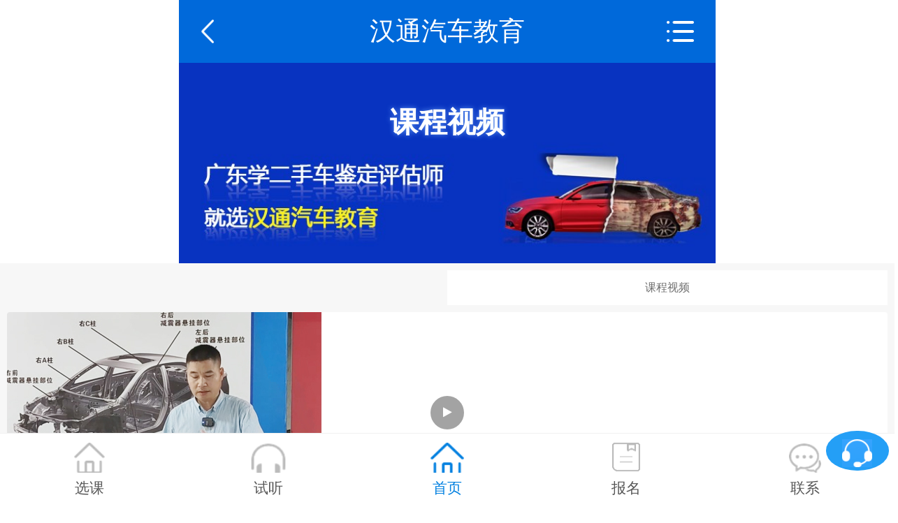

--- FILE ---
content_type: text/html;charset=utf-8
request_url: http://m.htaedu.com/kecheng/
body_size: 5339
content:
<!DOCTYPE html>
<html lang="en">
<head>
    <meta charset="utf-8">
    <meta name="viewport" content="width=device-width, initial-scale=1.0, user-scalable=no"/>
    <meta name="format-detection" content="telephone=no">
    <meta name="apple-mobile-web-app-capable" content="yes"/>
    <meta name="apple-mobile-web-app-status-bar-style" content="black"/>
    <meta name="applicable-device" content="mobile">
  <title>课程视频_汉通汽车教育</title>
  <meta name="description" content="" />
  <meta name="keywords" content="" />
    <link href="/css/mcss/common.min.css" rel="stylesheet" type="text/css">
    <link href="/css/mcss/pages.css" rel="stylesheet" type="text/css">
    <link href="/css/swiper.min.css" rel="stylesheet" type="text/css">
    <script src="/js/flexible.js" type="text/javascript"></script>
    <script src="/js/BrowserCheck.js" type="text/javascript"></script>
    <script src="/js/jquery-2.1.3.min.js" type="text/javascript"></script>
     <script src="/js/swiper4.5.min.js" type="text/javascript"></script>
<script type="text/javascript" src="/public/static/common/js/ey_global.js?t=v1.6.1"></script>
</head>
<body>
<div class="wrap">
    <!--头部-->
    <div class="top-header Header-Model">
        <a href="javascript:void(0)" onClick="window.history.back()" class="back-btn fl"></a>
        <a href="#" title="" class="more-btn fr"></a>
        <h2><a href="/">汉通汽车教育</a></h2>
    </div>
    <!-- 引入导航 -->  
<!-- 导航栏(更多) -->
<div class="nav-more-pop">
    <a href="javascript:void(0)" class="close-btn abs">关闭</a>
    <div class="tit"><a href="/">汉通首页</a></div>
    
      <div class="tit "><a href="/peixun/">培训项目</a></div>
        
      <div class="tit "><a href="/jianche/">云车估</a></div>
         <div class="list clearfix">
           <a href="/jianchejieshao/">检车介绍</a> 
      <a href="/jiancheyuyue/">检车预约</a> 
      <a href="/jiancheriji/">检车日记</a> 
  
    </div>
    
      <div class="tit "><a href="/xueli/">学历提升</a></div>
        
      <div class="tit hover"><a href="/xueyuan/">学员中心</a></div>
         <div class="list clearfix">
           <a href="/kaibangonggao/">开班公告</a> 
      <a href="/baomingliucheng/">报名流程</a> 
      <a href="/baoming/"> 在线报名</a> 
      <a href="/shiting/">试听申请</a> 
      <a href="/payment/">官方支付</a> 
      <a href="/kecheng/">课程视频</a> 
      <a href="/chaxun/">证书查询</a> 
      <a href="/zhengshuzhanshi/">证书展示</a> 
  
    </div>
    
      <div class="tit "><a href="/ziliao/">资料中心</a></div>
         <div class="list clearfix">
           <a href="/xuexi/">学习资料</a> 
      <a href="/xiangguanwendang/">相关文档</a> 
      <a href="/gongju/">工具下载</a> 
      <a href="/pingguanli/">评估案例</a> 
      <a href="/mianfeitiku/">免费题库</a> 
      <a href="/baike/">技术百科</a> 
  
    </div>
    
      <div class="tit "><a href="/jiuye/">就业创业</a></div>
         <div class="list clearfix">
           <a href="/zhaopinguangchang/">招聘广场</a> 
      <a href="/hezuoqiye/">合作企业</a> 
      <a href="/zhidao/">就业指导</a> 
      <a href="/mianshijiqiao/">面试技巧</a> 
      <a href="/laoxueyuanfenxiang/">老学员分享</a> 
  
    </div>
    
      <div class="tit "><a href="/xinwen/">新闻资讯</a></div>
         <div class="list clearfix">
           <a href="/tongzhi/">学校通知</a> 
      <a href="/xingye/">行业新闻</a> 
      <a href="/zhengce/">政策法规</a> 
      <a href="/shichang/">二手车市场</a> 
      <a href="/ershouche/">二手车资讯</a> 
      <a href="/wenti/">常见问题</a> 
  
    </div>
    
      <div class="tit "><a href="/xuexiao/">学校概况</a></div>
         <div class="list clearfix">
           <a href="/jianjie/">学校简介</a> 
      <a href="/hantongwenhua/">汉通文化</a> 
      <a href="/banxueyoushi/">办学优势</a> 
      <a href="/zizhi/">资质证书</a> 
      <a href="/mingshijieshao/">名师介绍</a> 
      <a href="/fengmao/">学院风貌</a> 
      <a href="/huigu/">往期回顾</a> 
      <a href="/xueyuanjiuye/">学员就业</a> 
  
    </div>
    
      <div class="tit "><a href="/lianxi/">联系我们</a></div>
         <div class="list clearfix">
           <a href="/lianxifangshi/">联系方式</a> 
      <a href="/laixiaoluxian/">来校路线</a> 
      <a href="/xiaochangyouxiang/">校长邮箱</a> 
      <a href="/yijianfankui/">意见反馈</a> 
      <a href="/yonghuxuzhi/">用户须知</a> 
      <a href="/mianzeshengming/">免责声明</a> 
  
    </div>
     
</div>
<!-- 导航栏(更多) End -->
    <!--头部 end-->
     
    <div class="banner pr" style="background:url(/uploads/allimg/20200629/1-20062910405B46.jpg) no-repeat;background-size:100% auto;">
        <h1>课程视频</h1>
</div>
</div>
        <link rel="stylesheet" type="text/css" href="/template/mobile/skin/style/pintuer.css?t=1610154432" /><link rel="stylesheet" type="text/css" href="/template/mobile/skin/style/header.css?t=1619336458" /><link rel="stylesheet" type="text/css" href="/template/mobile/skin/style/style.css?t=1619520327" /><link rel="stylesheet" type="text/css" href="/template/mobile/skin/Lib/font-awesome/css/font-awesome.min.css?t=1478185684" />        <!--[if lt IE 9]><script type="text/javascript" src="/template/mobile/skin/js/respond.js?t=1400653282"></script> <![endif]-->
<script type="text/javascript" src="/template/mobile/skin/js/jquery.min.js?t=1441377354"></script><!-- 友好的弹出提示框 -->
<script type="text/javascript" src="/public/plugins/layer-v3.1.0/layer.js?t=1571728724"></script><!-- 支持子目录 -->
		
            <!-- 横向栏目样式 begin -->
            <div class="nav-x">
                <div class="container-layout">
                    <div class="menu-toggle">
                        <button class="button icon-navicon" data-target="#subnav">
                            <span>
                                <i class="fa fa-reorder margin-small-right"></i>
                                学员中心                                <!-- 上一级栏目名称 -->
                            </span>
                        </button>
                        <h3>课程视频</h3>
                        <!-- 当前栏目名称 -->
                        <ul class="nav-navicon text-center" id="subnav">
                                                        <li>
                                <a href="/kaibangonggao/" class="">开班公告</a>
                            </li>
                                                        <li>
                                <a href="/baomingliucheng/" class="">报名流程</a>
                            </li>
                                                        <li>
                                <a href="/baoming/" class=""> 在线报名</a>
                            </li>
                                                        <li>
                                <a href="/shiting/" class="">试听申请</a>
                            </li>
                                                        <li>
                                <a href="/payment/" class="">官方支付</a>
                            </li>
                                                        <li>
                                <a href="/kecheng/" class="active">课程视频</a>
                            </li>
                                                        <li>
                                <a href="/chaxun/" class="">证书查询</a>
                            </li>
                                                        <li>
                                <a href="/zhengshuzhanshi/" class="">证书展示</a>
                            </li>
                                                    </ul>
                    </div>
                </div>
            </div>
            <!-- 横向栏目样式 end -->

            <div class="layout bg-gray">
                <div class="blank"></div>
                <div class="container-layout">
                    <div class="line-large">
                        <div class="video-list">
                                                        <div class="xl12 xs12">
                                <div class="media bg-white radius">
                                    <div class="media-img">
                                        <a class="play border-none text-center radius-circle text-white text-middle"
                                            href="/xueyuan/409.html"><i class="fa fa-play"></i></a>
                                        <div class="playtime radius-rounded text-center text-white text-small">00:00:00</div>
                                        <a href="/xueyuan/409.html" title="1.职业介绍和相关法律法规"><img src="/uploads/allimg/20210630/1-2106300255041V.jpg"
                                                class="img-responsive"></a>
                                    </div>
                                    <div class="media-body text-left">
                                        <div class="padding">
                                            <h2><a href="/xueyuan/409.html" class="text-main text-middle">1.职业介绍和相关法律法规</a></h2>
                                            <div class="price-info height">
                                                <ul>
                                                    <li class="v2-1 text-yellow float-left">
                                                                                                                    VIP
                                                                                                                    <!-- 1 -->
                                                    </li>
                                                    <li class="v2-2 text-gray text-right float-right">
                                                        <!-- <i class="fa fa-cloud-download margin-small-right"></i>455 -->
                                                        <i class="fa fa-eye margin-small-right margin-left"></i>764                                                    </li>
                                                    <div class="clearfix"></div>
                                                </ul>
                                            </div>
                                        </div>
                                    </div>
                                </div>
                            </div>
                                                        <div class="xl12 xs12">
                                <div class="media bg-white radius">
                                    <div class="media-img">
                                        <a class="play border-none text-center radius-circle text-white text-middle"
                                            href="/xueyuan/410.html"><i class="fa fa-play"></i></a>
                                        <div class="playtime radius-rounded text-center text-white text-small">00:00:00</div>
                                        <a href="/xueyuan/410.html" title="2.汽车基本知识"><img src="/uploads/allimg/20210630/1-21063002420QX.jpg"
                                                class="img-responsive"></a>
                                    </div>
                                    <div class="media-body text-left">
                                        <div class="padding">
                                            <h2><a href="/xueyuan/410.html" class="text-main text-middle">2.汽车基本知识</a></h2>
                                            <div class="price-info height">
                                                <ul>
                                                    <li class="v2-1 text-yellow float-left">
                                                                                                                    VIP
                                                                                                                    <!-- 0 -->
                                                    </li>
                                                    <li class="v2-2 text-gray text-right float-right">
                                                        <!-- <i class="fa fa-cloud-download margin-small-right"></i>2079 -->
                                                        <i class="fa fa-eye margin-small-right margin-left"></i>515                                                    </li>
                                                    <div class="clearfix"></div>
                                                </ul>
                                            </div>
                                        </div>
                                    </div>
                                </div>
                            </div>
                                                        <div class="xl12 xs12">
                                <div class="media bg-white radius">
                                    <div class="media-img">
                                        <a class="play border-none text-center radius-circle text-white text-middle"
                                            href="/xueyuan/411.html"><i class="fa fa-play"></i></a>
                                        <div class="playtime radius-rounded text-center text-white text-small">00:00:00</div>
                                        <a href="/xueyuan/411.html" title="3.事故车标准讲述"><img src="/uploads/allimg/20210630/1-210630025214318.jpg"
                                                class="img-responsive"></a>
                                    </div>
                                    <div class="media-body text-left">
                                        <div class="padding">
                                            <h2><a href="/xueyuan/411.html" class="text-main text-middle">3.事故车标准讲述</a></h2>
                                            <div class="price-info height">
                                                <ul>
                                                    <li class="v2-1 text-yellow float-left">
                                                                                                                    VIP
                                                                                                                    <!-- 0 -->
                                                    </li>
                                                    <li class="v2-2 text-gray text-right float-right">
                                                        <!-- <i class="fa fa-cloud-download margin-small-right"></i>389 -->
                                                        <i class="fa fa-eye margin-small-right margin-left"></i>590                                                    </li>
                                                    <div class="clearfix"></div>
                                                </ul>
                                            </div>
                                        </div>
                                    </div>
                                </div>
                            </div>
                                                        <div class="xl12 xs12">
                                <div class="media bg-white radius">
                                    <div class="media-img">
                                        <a class="play border-none text-center radius-circle text-white text-middle"
                                            href="/xueyuan/412.html"><i class="fa fa-play"></i></a>
                                        <div class="playtime radius-rounded text-center text-white text-small">00:00:00</div>
                                        <a href="/xueyuan/412.html" title="4.车架号与尾气排气"><img src="/uploads/allimg/20210630/1-210630030050354.jpg"
                                                class="img-responsive"></a>
                                    </div>
                                    <div class="media-body text-left">
                                        <div class="padding">
                                            <h2><a href="/xueyuan/412.html" class="text-main text-middle">4.车架号与尾气排气</a></h2>
                                            <div class="price-info height">
                                                <ul>
                                                    <li class="v2-1 text-yellow float-left">
                                                                                                                    VIP
                                                                                                                    <!-- 0 -->
                                                    </li>
                                                    <li class="v2-2 text-gray text-right float-right">
                                                        <!-- <i class="fa fa-cloud-download margin-small-right"></i>221 -->
                                                        <i class="fa fa-eye margin-small-right margin-left"></i>668                                                    </li>
                                                    <div class="clearfix"></div>
                                                </ul>
                                            </div>
                                        </div>
                                    </div>
                                </div>
                            </div>
                                                        <div class="xl12 xs12">
                                <div class="media bg-white radius">
                                    <div class="media-img">
                                        <a class="play border-none text-center radius-circle text-white text-middle"
                                            href="/xueyuan/413.html"><i class="fa fa-play"></i></a>
                                        <div class="playtime radius-rounded text-center text-white text-small">00:00:00</div>
                                        <a href="/xueyuan/413.html" title="5.评估方法"><img src="/uploads/allimg/20210630/1-210630030250R4.jpg"
                                                class="img-responsive"></a>
                                    </div>
                                    <div class="media-body text-left">
                                        <div class="padding">
                                            <h2><a href="/xueyuan/413.html" class="text-main text-middle">5.评估方法</a></h2>
                                            <div class="price-info height">
                                                <ul>
                                                    <li class="v2-1 text-yellow float-left">
                                                                                                                    VIP
                                                                                                                    <!-- 0 -->
                                                    </li>
                                                    <li class="v2-2 text-gray text-right float-right">
                                                        <!-- <i class="fa fa-cloud-download margin-small-right"></i>222 -->
                                                        <i class="fa fa-eye margin-small-right margin-left"></i>843                                                    </li>
                                                    <div class="clearfix"></div>
                                                </ul>
                                            </div>
                                        </div>
                                    </div>
                                </div>
                            </div>
                                                        <div class="xl12 xs12">
                                <div class="media bg-white radius">
                                    <div class="media-img">
                                        <a class="play border-none text-center radius-circle text-white text-middle"
                                            href="/xueyuan/414.html"><i class="fa fa-play"></i></a>
                                        <div class="playtime radius-rounded text-center text-white text-small">00:00:00</div>
                                        <a href="/xueyuan/414.html" title="6.交易手续讲解"><img src="/uploads/allimg/20210630/1-210630030450458.jpg"
                                                class="img-responsive"></a>
                                    </div>
                                    <div class="media-body text-left">
                                        <div class="padding">
                                            <h2><a href="/xueyuan/414.html" class="text-main text-middle">6.交易手续讲解</a></h2>
                                            <div class="price-info height">
                                                <ul>
                                                    <li class="v2-1 text-yellow float-left">
                                                                                                                    VIP
                                                                                                                    <!-- 0 -->
                                                    </li>
                                                    <li class="v2-2 text-gray text-right float-right">
                                                        <!-- <i class="fa fa-cloud-download margin-small-right"></i>194 -->
                                                        <i class="fa fa-eye margin-small-right margin-left"></i>893                                                    </li>
                                                    <div class="clearfix"></div>
                                                </ul>
                                            </div>
                                        </div>
                                    </div>
                                </div>
                            </div>
                                                        <div class="xl12 xs12">
                                <div class="media bg-white radius">
                                    <div class="media-img">
                                        <a class="play border-none text-center radius-circle text-white text-middle"
                                            href="/xueyuan/415.html"><i class="fa fa-play"></i></a>
                                        <div class="playtime radius-rounded text-center text-white text-small">00:00:00</div>
                                        <a href="/xueyuan/415.html" title="7.检车全过程"><img src="/uploads/allimg/20210630/1-210630153100G9.jpg"
                                                class="img-responsive"></a>
                                    </div>
                                    <div class="media-body text-left">
                                        <div class="padding">
                                            <h2><a href="/xueyuan/415.html" class="text-main text-middle">7.检车全过程</a></h2>
                                            <div class="price-info height">
                                                <ul>
                                                    <li class="v2-1 text-yellow float-left">
                                                                                                                    VIP
                                                                                                                    <!-- 0 -->
                                                    </li>
                                                    <li class="v2-2 text-gray text-right float-right">
                                                        <!-- <i class="fa fa-cloud-download margin-small-right"></i>845 -->
                                                        <i class="fa fa-eye margin-small-right margin-left"></i>599                                                    </li>
                                                    <div class="clearfix"></div>
                                                </ul>
                                            </div>
                                        </div>
                                    </div>
                                </div>
                            </div>
                                                        <div class="xl12 xs12">
                                <div class="media bg-white radius">
                                    <div class="media-img">
                                        <a class="play border-none text-center radius-circle text-white text-middle"
                                            href="/xueyuan/416.html"><i class="fa fa-play"></i></a>
                                        <div class="playtime radius-rounded text-center text-white text-small">00:00:00</div>
                                        <a href="/xueyuan/416.html" title="8.水泡车检测"><img src="/uploads/allimg/20210630/1-210630154452459.jpg"
                                                class="img-responsive"></a>
                                    </div>
                                    <div class="media-body text-left">
                                        <div class="padding">
                                            <h2><a href="/xueyuan/416.html" class="text-main text-middle">8.水泡车检测</a></h2>
                                            <div class="price-info height">
                                                <ul>
                                                    <li class="v2-1 text-yellow float-left">
                                                                                                                    VIP
                                                                                                                    <!-- 0 -->
                                                    </li>
                                                    <li class="v2-2 text-gray text-right float-right">
                                                        <!-- <i class="fa fa-cloud-download margin-small-right"></i>223 -->
                                                        <i class="fa fa-eye margin-small-right margin-left"></i>731                                                    </li>
                                                    <div class="clearfix"></div>
                                                </ul>
                                            </div>
                                        </div>
                                    </div>
                                </div>
                            </div>
                                                    </div>

                        <!-- 分页 -->
                        <div class="blank-small"></div>
                        <div class="text-center">
                            <ul class="pagination">
                                 <li><a>上一页</a></li> <li class="active"><a>1</a></li><li><a href="/kecheng/list_158_2/" data-ey_fc35fdc="html" data-tmp="1">2</a></li><li><a href="/kecheng/list_158_3/" data-ey_fc35fdc="html" data-tmp="1">3</a></li><li><a href="/kecheng/list_158_4/" data-ey_fc35fdc="html" data-tmp="1">4</a></li> <li><a href="/kecheng/list_158_2/" data-ey_fc35fdc="html" data-tmp="1">下一页</a></li>                            </ul>
                        </div>
                        <!-- 分页 -->
                    </div>
                </div>
                <div class="blank-small"></div>
            </div>
            <!--网站公用底部——开始-->
            <footer>
  <p>Copyright © 2016-2023  广东汉通机动车鉴定评估有限公司　　<a href="http://www.htaedu.com/sitemap.xml" class="am-icon-map-marker am-icon-sm" title="Xml网站地图"></a></p>
</footer>

    <!--fixBottom-nav-->  
<div class="fixBottom-nav">
        <ul>
                                              
          <li class="ico01"><a title="选课" href="/peixun/" rel="nofollow">选课</a></li>
 
            <li class="ico02"><a title="试听" href="http://p.qiao.baidu.com/cps/chat?siteId=15177542&userId=25951538&siteToken=ae04bc358ca8ca5a6d29dac990b37720" rel="nofollow">试听</a></li>
            <li class="ico03 hot"> <a title="首页" href="/" rel="nofollow">首页</a></li>
               
            <li class="ico04"><a title="报名" href="/baoming/" rel="nofollow">报名</a></li>
              
            <li class="ico05"><a title="联系" href="/lianxi/" rel="nofollow">联系</a></li>
             
        </ul>
    </div>
    <!--fixBottom-nav end-->

    <!--fix-nav-->
    <div class="fix-nav">
        <a href="http://p.qiao.baidu.com/cps/chat?siteId=15177542&userId=25951538&siteToken=ae04bc358ca8ca5a6d29dac990b37720" class="customerService-btn" rel="nofollow">客服</a>
        <a href="javascript:void(0)" onclick="backTop()" class="back-btn" rel="nofollow"></a>
    </div>
    <!--fix-nav end-->
<script src="/js/index2020.js" type="text/javascript"></script>
<script src="/js/pages.js" type="text/javascript"></script>
<script src="/js/news/news2020.min.js" type="text/javascript"></script>
<script>
(function(){
    var bp = document.createElement('script');
    var curProtocol = window.location.protocol.split(':')[0];
    if (curProtocol === 'https'){
   bp.src = 'https://zz.bdstatic.com/linksubmit/push.js';
  }
  else{
  bp.src = 'http://push.zhanzhang.baidu.com/push.js';
  }
    var s = document.getElementsByTagName("script")[0];
    s.parentNode.insertBefore(bp, s);
})();
</script>
        </div><!-- id="mobile-mask" -->
        <script type="text/javascript" src="/template/mobile/skin/js/jquery.min.js?t=1441377354"></script><script type="text/javascript" src="/template/mobile/skin/js/pintuer.js?t=1469411220"></script><script type="text/javascript" src="/template/mobile/skin/js/common.js?t=1609333484"></script><script type="text/javascript" src="/template/mobile/skin/js/mobile.js?t=1608623096"></script>
        <!-- 菜单 -->
        <script type="text/javascript">
            $(document).ready(function() {
                $('.nav-tree li').hover(function() {
                    $(this).children('ul').show();
                    $(this).focus().addClass('focusa')
                }, function() {
                    $(this).children('ul').hide();
                    $(this).focus().removeClass('focusa')
                });
            });
        </script>
    <script type="text/javascript">document.write(unescape("%3Cspan id='cnzz_stat_icon_1279270966'%3E%3C/span%3E%3Cscript src='https://v1.cnzz.com/stat.php%3Fid%3D1279270966%26show%3Dpic' type='text/javascript'%3E%3C/script%3E"));</script>
<script type="text/javascript">var root_dir="";var ey_u_switch=1;var ey_aid=0;</script>
<script language="javascript" type="text/javascript" src="/public/static/common/js/ey_footer.js?t=v1.6.1"></script>
</body>
</html>

--- FILE ---
content_type: text/css
request_url: http://m.htaedu.com/css/mcss/common.min.css
body_size: 2402
content:
@charset "utf-8";html{color:#000;background:#fff;overflow-y:scroll;-webkit-text-size-adjust:100%;-ms-text-size-adjust:100%}
html *{outline:0;-webkit-text-size-adjust:none;-webkit-tap-highlight-color:transparent}
body{background:#fff;color:#1e1e1e;font:400 14px/1.5 "\5FAE\8F6F\96C5\9ED1",Helvetica,STHeiti,Droid Sans Fallback;-webkit-text-size-adjust:100%;-ms-text-size-adjust:100%;-webkit-tap-highlight-color:transparent}
article,aside,blockquote,body,button,code,dd,details,div,dl,dt,fieldset,figcaption,figure,footer,form,h1,h2,h3,h4,h5,h6,header,hgroup,hr,input,legend,li,menu,nav,ol,p,pre,section,td,textarea,th,ul{margin:0;padding:0}
input,select,textarea{font-size:100%}
article,aside,audio,canvas,footer,header,img,nav,section,video{display:block}
table{border-collapse:collapse;border-spacing:0}
fieldset,img{border:0}
abbr,acronym{border:0;font-variant:normal}
del{text-decoration:line-through}
address,caption,cite,code,dfn,em,th,var{font-style:normal;font-weight:400}
ol,ul{list-style:none}
caption,th{text-align:left}
h1,h2,h3,h4,h5,h6{font-size:100%;font-weight:400}
q:after,q:before{content:''}
button{outline:0;border:0}
em,i{font-style:normal}
a{color:#1e1e1e}
a:hover{text-decoration:none}
a,ins{text-decoration:none}
textarea{resize:none}
iframe,img{border:0}
img{display:block;max-width:100%}
ol,ul{list-style:none}
input,select,textarea{outline:0;-webkit-user-modify:read-write-plaintext-only}
input{-webkit-appearance:none}
.pr{position:relative}
.abs{position:absolute}
.fl{float:left;display:inline-block}
.fr{float:right;display:inline-block}
.clearfix:after{content:".";display:block;height:0;clear:both;visibility:hidden}
.wrap{min-width:320px;max-width:768px;margin:0 auto;overflow:hidden;position:relative}
.no-scroll{overflow:hidden;position:fixed;width:100%;height:100%}
.noShow{display:none}
.Show{display:block}
.top-header{height:1.173rem;background:#0069da;position:relative;z-index:1}
.top-header .yesLogin{width:.8rem;height:.8rem;border-radius:50%;margin:.213rem 0 0 .4rem}
.top-header .yesLogin img{display:block;width:.8rem;height:.8rem;border-radius:50%}
.top-header .yesLogin i{display:block;width:.213rem;height:.213rem;background:#ee6360;border-radius:50%;left:.6rem;top:-1px}
.top-header .myHead{width:.8rem;height:.8rem;border-radius:50%;margin:.213rem 0 0 .4rem}
.top-header .myHead img{display:block;width:.8rem;height:.8rem;border-radius:50%}
.top-header .myHead i{display:block;width:.213rem;height:.213rem;background:#ee6360;border-radius:50%;left:.6rem;top:-1px}
.top-header h1{height:1.173rem;line-height:1.173rem;font-size:.48rem;color:#fff;text-align:center;margin:0 2rem;font-weight:400}
.top-header h1 a{color:#fff}
.top-header .back-btn{display:block;height:1.173rem;width:1.066rem;background:url(/images/index2020/icon-back.png) no-repeat center;background-size:.24rem auto}
.top-header h2{height:1.173rem;line-height:1.173rem;font-size:.48rem;color:#fff;text-align:center;margin:0 2rem;font-weight:400}
.top-header h2 a{color:#fff}
.top-header .more-btn{display:block;width:1.306rem;height:1.173rem;background:url(/images/index2020/icon-more.png) no-repeat center;background-size:.506rem auto}
.top-header .home-btn{display:block;margin-left:.426rem;width:.56rem;height:1.173rem;background:url(/images/index2020/icon-home.png) no-repeat center;background-size:.56rem auto}
.top-header .sea-btn{position:absolute;top:0;right:0;display:block;width:1.32rem;height:1.173rem;background:url(/images/index2020/icon_search.png) no-repeat center;background-size:.52rem auto}
.top-nav{height:1.04rem}
.top-nav .swiper-container{width:8.92rem;box-shadow:-7px 0 5px #f1f9fe inset}
.top-nav .swiper-slide{line-height:1.04rem;font-size:.373rem;color:#999}
.top-nav .swiper-slide a{display:block;color:#999;padding:0 .333rem;position:relative}
.top-nav .swiper-slide a.on{color:#222;font-weight:700}
.top-nav .swiper-slide a.on i{width:.32rem;height:.053rem;background:#0289e2;border-radius:.05rem;position:absolute;left:50%;margin-left:-.16rem;bottom:.173rem}
.top-nav .more-btn{display:block;width:1.066rem;height:1.04rem;background:url(/images/index2020/icon-topNav.png) no-repeat center;background-size:.386rem auto}
.nav-more-pop{display:none;width:100%;position:fixed;left:0;right:0;bottom:0;top:1.173rem;background:#fff;z-index:99;overflow-y:auto}
.nav-more-pop .close-btn{display:block;width:.573rem;height:.573rem;top:.373rem;right:.266rem;line-height:0;font-size:0;background:url(//m.chinaacc.com/images/index2018/icon-topNavClose.png) no-repeat center;background-size:.32rem auto}
.nav-more-pop .tit{height:1rem;line-height:1rem;font-size:.373rem;padding:0 0 0 .693rem}
.nav-more-pop .tit em{font-size:.32rem;color:#9c9c9c;padding-left:.373rem}
.nav-more-pop .tit.first{padding-top:.16rem}
.nav-more-pop .hover{ color:#0069da;}
.nav-more-pop .list{padding:0 0 0 .4rem}
.nav-more-pop .list a{display:block;float:left;height:.72rem;line-height:.72rem;font-size:.32rem;color:#999;white-space:nowrap;padding:0 .32rem;border:1px solid #c3c3c3;border-radius:5rem;margin:0 .213rem .2rem 0}
.nav-more-pop .list a.on{color:#249ff6;border-color:#249ff6}
.nav-more-pop::-webkit-scrollbar-track-piece{background-color:rgba(194,194,194,0);border-left:1px solid rgba(255,86,104,0)}
.nav-more-pop::-webkit-scrollbar{width:5px;height:13px;-webkit-border-radius:5px;-moz-border-radius:5px;border-radius:5px}
.nav-more-pop::-webkit-scrollbar-thumb{background-color:rgba(194,194,194,.9);background-clip:padding-box;-webkit-border-radius:5px;-moz-border-radius:5px;border-radius:5px;min-height:28px}
.nav-more-pop::-webkit-scrollbar-thumb:hover{background-color:rgba(194,194,194,.9);-webkit-border-radius:5px;-moz-border-radius:5px;border-radius:5px}
.fix-onlineService{display:block;width:1.333rem;text-align:center;position:fixed;right:.24rem;bottom:2rem;z-index:19}
.fix-onlineService img{width:1.066rem;margin:0 auto}
.fix-onlineService p{font-size:.32rem;color:#fabe8c;text-shadow:0 .026rem .052rem #fcb44d}
.fix-onlineNew{display:block;width:2.66rem;height:.96rem;text-align:center;position:fixed;right:.4rem;bottom:3rem;z-index:19}
.fix-onlineNew img{position:absolute;top:0;right:0;width:.96rem;height:.96rem;z-index:2}
.fix-onlineNew .ftxt{position:absolute;top:.03rem;right:.3rem;overflow:hidden;width:0;height:.9rem;line-height:1rem;font-size:.34rem;color:#555;text-align:left;text-indent:.32rem;background:#fff;border-radius:.5rem;z-index:1;-webkit-box-shadow:0 0 .15rem 0 rgba(200,200,200,.5);-moz-box-shadow:0 0 .15rem 0 rgba(200,200,200,.5);box-shadow:0 0 .15rem 0 rgba(200,200,200,.5)}

.fixBottom-nav{width:100%;height:1.307rem;border-top:1px solid #f0f0f0;position:fixed;left:0;bottom:0;background:#fff;z-index:96}
.fixBottom-nav ul{display:flex;display:-webkit-flex;justify-content:center;-webkit-justify-content:center}
.fixBottom-nav li{text-align:center;flex-grow:1;-webkit-flex-grow:1;line-height:.56rem;font-size:.267rem;color:#555}
.fixBottom-nav li.ico01{background:url(/images/index2020/bottomnav/btnav01-1.png) no-repeat center .173rem;background-size:.613rem auto}
.fixBottom-nav li.ico02{background:url(/images/index2020/bottomnav/btnav02-1.png) no-repeat center .173rem;background-size:.693rem auto}
.fixBottom-nav li.ico03{background:url(/images/index2020/bottomnav/btnav03-2.png) no-repeat center .173rem;background-size:.64rem auto}
.fixBottom-nav li.ico04{background:url(/images/index2020/bottomnav/btnav04-1.png) no-repeat center .173rem;background-size:.533rem auto}
.fixBottom-nav li.ico05{background:url(/images/index2020/bottomnav/btnav05-1.png) no-repeat center .173rem;background-size:.587rem auto}
.fixBottom-nav li.hot a{color:#0280e0}
.fixBottom-nav a{display:block;color:#555;padding-top:.733rem;height:.56rem;line-height:.56rem}
.fix-nav{position:fixed;right:.4rem;bottom:2.107rem;z-index:97}
.fix-nav a{display:block;width:1.173rem;height:.427rem;text-align:center;line-height:.293rem;font-weight:700;font-size:.267rem;padding-top:.747rem;border-radius:50%;color:#fff;margin-top:.373rem}
.fix-nav a.customerService-btn{background:url(/images/template/2019common/fixNav01.png) no-repeat center .16rem #249ff6;background-size:.56rem auto}
.fix-nav a.home-btn{background:url(/images/template/2019common/fixNav02.png) no-repeat center .173rem #249ff6;background-size:.507rem auto}
.fix-nav a.back-btn{display:none;background:url(/images/template/2019common/fixNav03.png) no-repeat center .4rem #249ff6;background-size:.507rem auto}

footer{ width:100%; display:block; margin:.5rem 0; text-align:center; font-size:0.32rem;color:#666;}
footer a{font-size:0.32rem; color:#666;}


--- FILE ---
content_type: text/css
request_url: http://m.htaedu.com/css/mcss/pages.css
body_size: 8525
content:
.clearfix:after {content: ".";display: block;height: 0;clear: both;visibility: hidden;}
.clearfix {*zoom: 1;}

.wrap1{margin-bottom:1.33rem;}

/**/
.crumbs{ padding:0 .4rem; line-height:.946rem; padding-top:.093rem; font-size:.346rem; color:#999; }
.crumbs a{ color:#999;}
.crumbs a:first-child{border-left:3px solid #0280e0; padding-left:0.15rem; }

/**/
.main-news{ padding:0 .4rem;}
.main-news h1{ line-height:.76rem; color:#1E1E1E; font-size:.533rem; font-weight:bold;}
.main-news .news-from{ height:1.106rem; line-height:1.106rem; font-size:.293rem; color:#C3C3C3;}
.main-news .news-from span{ font-size:.32rem; color:#C3C3C3; padding-right:.293rem;}
.main-news .font-size{ display:block; height:1.106rem; line-height:1.106rem; padding-left:.64rem; font-size:.346rem; color:#999; background:url("/images/kj_xinximoji/fontsize.png") no-repeat left .28rem; background-size:.6rem auto;}

.main-news .downloadApp{height:.44rem;line-height:.5rem;font-size:.36rem;text-indent:.6rem;color:#249ff6;background: url(/images/kj_xinximoji/download.png) no-repeat left center;background-size:5%;}
.main-news .downloadApp a{color:#249ff6;}

.main-news .banner{ padding-top:.3rem;}
.main-news .banner a{ width:4.533rem;}
.main-news .news-con{ line-height:.773rem; color:#555;}
.main-news .news-con.fold-tag{ display:block; overflow:hidden;}
.main-news .news-con img{ display:block; height:auto; width:auto; margin:0 auto .2rem;}
.main-news .news-con #fileExt{ display:inline-block; margin:0}
.main-news .news-con p{ padding-bottom:.2rem;word-break:break-all;}
.main-news .news-con p:last-child{ padding-bottom:0;}
.main-news .news-con.font-size32{ font-size:.426rem;}
.main-news .news-con.font-size28{ font-size:.373rem; line-height:.693rem;}
.main-news .news-con.font-size36{ font-size:.48rem; line-height:.853rem;}
.main-news .news-con.font-size40{ font-size:.533rem; line-height:.933rem;}
.main-news .news-con a{ color:#0289e1;}
.main-news .news-tags{ padding:.88rem 0;}
.main-news .news-tags i{ display:inline-block; height:.8rem; line-height:.8rem; background:#F6F7F9; border-radius:5rem; color:#555; font-size:.346rem; padding:0 .44rem; margin-right:.293rem;}
.main-news .news-con img{ max-width:100% !important; height:auto !important;}

.main-news .con{ padding-bottom:.26rem;}
.main-news .con h4{ font-size:.37rem; line-height:.56rem; margin-bottom: 0.17rem; font-weight: 400;}
.main-news .con li{ line-height:.56rem; font-size:.34rem; color:#666; margin-bottom: 0.13rem;}
.main-news .con .txt{ font-size:.34rem; line-height:.64rem; padding-bottom:.2rem;}
.main-news .jx{ border-top: 1px dashed #e5e5e5;}
.main-news .jx .jhan{ padding: 0.73rem 0; text-align: center; display:none;}
.main-news .jx .jhan .han{ display: inline-block; padding: 0 0.4rem; height: 0.74rem; line-height: 0.74rem; font-size: 0.4rem; color: #fff; background: #127de1; border-radius: 4px; cursor: pointer;}
.main-news .jx .jhan .jhan-han{ display: inline-block; padding: 0 0.4rem; height: 0.74rem; line-height: 0.74rem; font-size: 0.4rem; color: #fff; background: #127de1; border-radius: 4px; cursor: pointer;}
.main-news .jx .jtxt{ padding: 0.32rem 0 0.1rem; line-height:-0.5rem; font-size:-0.63rem;}
.main-news .jx .jtxt .nr{  padding-bottom:.26rem; position:relative; padding-left:2.0rem;}
.main-news .jx .jtxt .tit-analysis{ float:left; width:2.4rem; position:absolute; left:0; top:0;}


.tj{ margin:.2rem 0; border:1px solid #fa6a4b; line-height:.55rem; padding:.15rem .13rem .15rem .25rem; font-size:.4rem; color:#fa6a4b;}
.tj .tj-txt{ display:block; width:7.1rem; }
.tj .tj-an{ display:block; right:-1.6rem; top:0; width:1.52rem; line-height:.55rem; height:.55rem; font-size:.32rem; text-align:center; color:#fff; background:#fa6a4b;}
.tj a{ color:#4a4f5a;}

/*����--ywt*/
.main-news .news-more{margin:.7rem 0;margin-bottom:.5rem;border-bottom:1px solid #f1f1f1;padding-bottom:.2rem;}
.main-news .news-more .shareLeft .shareBlock{text-align: center;margin-right:.88rem;}
.main-news .news-more .shareLeft .shareBlock p{color:#cfcfcf;margin-bottom:.12rem;}
.main-news .news-more .shareLeft .shareImg{display:block;width:.59rem;height:.56rem;}
.main-news .news-more .shareLeft .praise a{background: url("/images/kj_xinximoji/praise.png") no-repeat center center;background-size:100%;}
.main-news .news-more .shareLeft .praise a.active{background: url("/images/kj_xinximoji/praise1.png") no-repeat center center;background-size:100%;}
.main-news .news-more .shareLeft .collect a{background: url("/images/kj_xinximoji/collect.png") no-repeat center center;background-size:100%;}
.main-news .news-more .shareLeft .collect a.active{background: url("/images/kj_xinximoji/collect1.png") no-repeat center center;background-size:100%;}

.main-news .news-more .shareRight .bds_more{ background: none; float:left;font-size: .32rem; color: #C3C3C3; line-height: .85rem; margin-right: .12rem;}
.main-news .news-more .shareRight .bds_weixin{ display:block;float:left;width: .85rem; height: .85rem; margin-right: .4rem; background:url(/images/kj_xinximoji/weixin.png) no-repeat center center;background-size:100%;}
.main-news .news-more .shareRight .bds_qzone{ display:block;float:left;width: .85rem; height: .85rem; margin-right: .4rem; background:url(/images/kj_xinximoji/qqzone.png) no-repeat center center;background-size:100%;}
.main-news .news-more .shareRight .bds_tsina{ display:block;float:left;width: .85rem; height: .85rem; background:url(/images/kj_xinximoji/weibo.png) no-repeat center center;background-size:100%;}

/*�ȵ��Ƽ�--ywt*/
.interest-news{ padding:0 .4rem;margin-bottom:.5rem;}
.interest-news .tit{ font-size:.48rem; color:#333333; font-weight:bold;}
.interest-news .list li{ line-height:.6rem; padding:.15rem 0; font-size:.4rem; color:#1E1E1E;}
.interest-news .list li a{ color:#1E1E1E;}
.interest-news .list li em{ display:inline-block; width:.4rem; height:.4rem; line-height:.4rem; text-align:center; vertical-align:.05rem; margin-left:.266rem; font-size:.32rem; color:#fff; background:#F74A52;}

/*��Ʒ�γ�--ywt*/
.course{padding:0 .4rem;margin-bottom:.5rem;}
.course .tit{ font-size:.48rem; color:#333333;font-weight:bold;}
.course .courseDetail{ padding:.49rem 0 .49rem .28rem;background:#F9F9F9;margin-top:.3rem;}
.course .courseDetail .detailLeft,.course .courseDetail .detailRight{float:left}
.course .courseDetail .detailLeft{}
.course .courseDetail .detailLeft a{float:left;}
.course .courseDetail .detailLeft a img{height:2.32rem;margin-right:.24rem;}
.course .courseDetail .detailRight{}
.course .courseDetail .detailRight h3{font-size:.37rem;color:#333333;font-weight:bold;}
.course .courseDetail .detailRight p{font-size:.32rem;color:#999999;}
.course .courseDetail .detailRight .detailRightDown{margin-top:.6rem;color: #999999;}
.course .courseDetail .detailRight .detailRightDown span{font-size:.28rem;}
.course .courseDetail .detailRight .detailRightDown a{margin-left:.36rem;font-size:.36rem;color: #FFFFFF;background: #249FF6;border-radius: .4rem; padding:.16rem .32rem;}

/*��У--ywt*/
.school{padding:0 .4rem;margin-bottom:.5rem;}
.school .tit{ font-size:.48rem; color:#333333;font-weight:bold;}
.school .schoolDetail{margin-top:.3rem;}

/*������֯--ywt*/
.organization{padding:0 .4rem;margin-bottom:.5rem;}
.organization .tit{ font-size:.48rem; color:#333333;font-weight:bold;}
.organization .organizationDetail{padding:.48rem 0 .48rem .48rem;background:url("/images/kj_xinximoji/qrCodeBg.png") no-repeat center center;background-size:100%;margin-top:.3rem;}
.organization .organizationDetail .detailLeft,.organization .organizationDetail .detailRight{float:left}
.organization .organizationDetail .detailLeft{margin-right:.56rem;}
.organization .organizationDetail .detailLeft a{display: block;width:2.52rem;height:2.52rem;background:url("/images/kj_xinximoji/qrCodeBg1.png") no-repeat center center;background-size:100%;padding-left:.24rem;padding-top:.24rem;}
.organization .organizationDetail .detailLeft a img{width:2.24rem;height:2.24rem;}
.organization .organizationDetail .detailRight{padding-top:.36rem;}
.organization .organizationDetail .detailRight h3{font-size:.37rem;color:#333333;font-weight:bold;}
.organization .organizationDetail .detailRight p{font-size:.32rem;color:#333333;margin-top:.12rem;}

/**/
.video{ width:9.2rem; height:5.146rem; margin:1.306rem auto .8rem; color:#fff; text-shadow:0 1px .053rem #000; cursor:pointer;}
.video .tex{ width:8.4rem; left:.4rem; top:.24rem;}
.video .tex h3{  line-height:.56rem; font-size:.4rem; font-weight:normal;}
.video .tex p{ line-height:.44rem; padding-top:.306rem; font-size:.32rem;}
.video .play-ico{ display:block; width:1.173rem; height:1.173rem; left:50%; top:50%; margin:-.586rem 0 0 -.586rem; background:url("/images/news/2018/icon-play.png") no-repeat; background-size:100% auto;}
.video .play-time{ font-size:.32rem; right:.44rem; bottom:.266rem}
.video .con{ display:block;width:9.2rem; height:5.146rem;left:0; top:0; overflow: hidden;}

/*���ض���*/
.returnTop{ display:none;width:1.08rem; height:1.08rem;border-radius: 50%;position:fixed; right:.4rem; bottom:3rem; background:url("/images/kj_xinximoji/top.png") no-repeat center #fff; background-size:100%;background-color:#5f6265;opacity:.7;z-index:9;}

/*�ײ�����*/
.footerNav{position:fixed;left:0;right:0;bottom:0;height:1.33rem;width:100%;background: #fff;padding-top:.2rem;box-shadow: 0 3px 3px 3px #ddd;}
.footerNav .navDetail{float:left;display:block;width:33.3%;text-align: center;}
.footerNav .navSpecial span{position:absolute;top:0;}
.footerNav .navDetail .active{color:#006ada;}
.footerNav .navDetail img{display:block;height:.56rem;margin:0 auto;}
.footerNav .navDetail .nav1,.footerNav .navDetail .nav2,.footerNav .navDetail .nav3{width:100%;}
.footerNav .navDetail .nav1{position:relative;}
/*.footerNav .navDetail .nav1 span{position:absolute;top:-.68rem;right:.8rem;width:1.71rem;height:.68rem;font-size:.29rem;color:#fff;background: url("/images/kj_xinximoji/discountBg.png") no-repeat center center;background-size: 100%;}*/
.footerNav .navDetail .nav1 span{ position:absolute;top:-.68rem;right:.8rem;width:1.707rem; height:0.4rem; line-height:0.4rem; padding:0.093rem 0 0.187rem 0; font-size:.29rem;color:#fff;background: url("/images/kj_xinximoji/discountBg.png") no-repeat center center;background-size: 100%;}
.footerNav .navDetail .nav1 img{width:.61rem;}
.footerNav .navDetail .nav2 img{width:.64rem;}
.footerNav .navDetail .nav3 img{width:.41rem;}
.footerNav .navDetail p{font-size:.24rem;margin-top:.12rem;}

/**/
.shareRight .share-text{ background: none; float:left;font-size: .32rem; color: #C3C3C3; line-height: .85rem; margin-right: .12rem;}
.bdsharebuttonbox .shareMod-list{height:.8rem;padding-top:0;}
.bdsharebuttonbox .shareMod-list a{width:.8rem;height:.8rem;background-size:.8rem .8rem;padding-top:0;background-position:center center;margin:0 .1rem;}
.bdsharebuttonbox .shareMod-list a span{display:none;}
video{width:100%;}
source{ min-width:100%; min-height:100%; height:auto; width:auto;}

/**/
.qingteng{padding:0 .4rem;margin-bottom:.88rem;}
.qingteng .tit{ font-size:.48rem; color:#333333;font-weight:bold;}
.qingteng .pic-link{ padding-top:.3rem;}


.main-news .news-con{ position:relative;}
.main-news .news-con .fold-fix{ width:100%; position:absolute; left:0; bottom:0; padding-top:.2rem; background-image:linear-gradient(top,rgba(0,0,0,0) 0%,rgba(255,255,255,1) 35%,rgba(255,255,255,.8) 100%); background-image:-webkit-linear-gradient(top,rgba(255,255,255,.3) 0%,rgba(255,255,255,.5) 45%,rgba(255,255,255,1) 50%,rgba(255,255,255,1) 100%);}
.main-news .news-con .fold-fix .all-btn{ display:block; height:1rem; line-height:1rem; font-weight:bold; text-align:center; font-size:0.373rem; color:#555;}
.main-news .news-con .fold-fix .downLoadApp-btn{ display:block; width:5.787rem; height:0.867rem; line-height:0.867rem; text-align:center; margin:0 auto; font-size:0.373rem; color:#fff; background:#249FF6; border-radius:0.667rem;}
.main-news .news-con .fold-fix.on{ position:static;}

/*����*/
.hotSearch{padding: 0 .4rem;margin-bottom: .5rem;}
.hotSearch .tit{font-size: .48rem;color: #333333;font-weight: bold;}
.hotSearch ul{overflow: hidden;margin-left: -.2rem;}
.hotSearch ul li{font-size: .4rem;color: #666666;background-color: #f0f0f0;float: left;padding: .1rem .4rem;margin: .2rem;border-radius: .4rem;overflow: hidden;text-overflow: ellipsis;white-space: nowrap;width: 3.5rem;text-align: center;}

.guide-tit{height:1.2rem;border-bottom:.03rem solid #f6f6f6;background:#fff}
.guide-tit .guide-box{height:1.2rem;display:none}
.guide-tit .swiper-container{margin:0 1rem 0 .37rem;box-shadow:-.093rem 0 .06rem #f5f5f5 inset}
.guide-tit .swiper-slide{height:.6rem;line-height:.6rem;padding:.3rem 0;font-size:.37rem;width:auto!important;margin-right:.8rem;position:relative}

.guide-con h3.headline:before,.guide-tit .more-pop li.on{background:#578eef}
body.blue-skin .guide .tags-tab a.on{background-image:-webkit-linear-gradient(180deg,#65a7fd,#4e8eff,#578eef);background-image:linear-gradient(180deg,#65a7fd,#4e8eff,#578eef)}
.banner{background:url(/images/template/zhinan/banner-about.jpg) no-repeat;background-size:100% auto;}
.banner h1{text-shadow:0 0 .1rem #578eef}
.bor-bottom{border-bottom:.266rem solid #f7f7f7}
.banner{height:3.733rem;z-index:1}
.banner h1{font-size:.533rem;font-weight:700;width:100%;position:absolute;left:0;top:.75rem;text-align:center;color:#fff}
.guide-tit-wrap.fix{width:100%;position:fixed;left:0;top:0;z-index:19}
.guide-tit .bg{display:block;width:.773rem;height:1.2rem;box-shadow:-7px 0 5px #a1a1a1;position:absolute;right:0;top:0}
.guide-tit .swiper-slide.on a{font-size:.43rem;position:relative;font-weight:700}
.guide-tit .swiper-slide.on:after{content:"";width:.4rem;height:.066rem;border-radius:.04rem;position:absolute;left:50%;bottom:0;transform:translate(-50%,0);-webkit-transform:translate(-50%,0)}
.guide-tit .swiper-slide:last-child{margin-right:.3rem}
.guide-tit .more-btn{width:1rem;height:1.2rem;background:url(/images/template/zhinan/ico01.png) no-repeat center;background-size:.373rem auto;position:absolute;right:0;top:0;z-index:1;transition:all .3s linear;-webkit-transition:all .3s linear}
.guide-tit .more-btn.on{transform:rotateZ(180deg);-webkit-transform:rotateZ(180deg)}
.guide-tit .more-pop{display:none;position:absolute;left:0;top:1.2rem;background:#f6f6f6;padding:.64rem 0 0 .533rem;z-index:9}
.guide-tit .more-pop .more-pop-tit{height:.64rem;line-height:.64rem;padding-right:.2rem;display:flex;display:-webkit-flex;justify-content:space-between;-webkit-justify-content:space-between}
.guide-tit .more-pop .more-pop-tit h4.tit{font-size:.453rem;color:#666}
.guide-tit .more-pop .more-pop-tit .close-btn{display:block;height:.64rem;width:.64rem;background:url(/images/template/zhinan/ico05.png) no-repeat center;background-size:.4rem auto}
.guide-tit .more-pop ul{display:flex;display:-webkit-flex;flex-wrap:wrap;-webkit-flex-wrap:wrap;padding:.666rem 0 .586rem}
.guide-tit .more-pop li{width:2.026rem;height:.8rem;line-height:.8rem;text-align:center;font-size:.346rem;color:#666;border-radius:.4rem;background:#eaeaea;margin:0 .373rem .373rem 0}
.guide-tit .more-pop li:nth-child(4n){margin-right:0}
.guide-tit .more-pop li.on{color:#fff;font-weight:700}
.guide-tit .more-pop li.on a{color:#fff}
.guide-tit .more-pop li a{display:block;width:2.026rem;height:.8rem;line-height:.8rem}
.guide-tit-wrap.fix{width:100%;position:fixed;left:0;top:0;z-index:19}
.guide-tit .bg{display:block;width:.773rem;height:1.2rem;box-shadow:-7px 0 5px #a1a1a1;position:absolute;right:0;top:0}

.guide-tit .bg{display:block;width:.773rem;height:1.2rem;box-shadow:-7px 0 5px #a1a1a1;position:absolute;right:0;top:0}
.guide-con{padding:0 .453rem .56rem .4rem;color:#666}
.guide .tags-tab{display:flex;display:-webkit-flex;flex-wrap:wrap;-webkit-flex-wrap:wrap;padding:0 0 0 .4rem}
.guide .tags-tab a{display:block;line-height:.386rem;padding:.18rem .266rem;box-sizing:border-box;-webkit-box-sizing:border-box;font-size:.32rem;color:#666;border:.03rem solid #e3e3e3;border-radius:.37rem;margin:.266rem .266rem 0 0}
.guide .tags-tab a.on{color:#fff;border:0}
.guide-con .synopsis-tex{font-size:.37rem;line-height:.626rem;padding-top:.4rem}
.guide-con h3.headline{height:.493rem;line-height:.493rem;margin-top:.1rem;font-size:.4rem;position:relative;padding:.2rem 0 .2rem .306rem}
.guide-con h3.headline:before{content:"";width:.08rem;height:.373rem;position:absolute;left:0;top:50%;border-radius:.04rem;transform:translate(0,-60%);-webkit-transform:translate(0,-50%)}
.guide-con h4.subtitle{line-height:.613rem;padding:.18rem 0;font-size:.373rem}
.guide-con .flow{padding-bottom:.2rem}
.guide-con .text{line-height:.613rem;font-size:.373rem;padding-bottom:.2rem}
.guide-con .video{height:5.173rem;padding:.2rem 0 .4rem;position:relative}
.guide-con .video i{width:1.333rem;height:1.333rem;background:url(/images/template/zhinan/ico02.png) no-repeat;background-size:100%;position:absolute;left:50%;top:50%;transform:translate(-50%,-50%);-webkit-transform:translate(-50%,-50%)}
.guide-con .table{padding-bottom:.2rem}
.guide-con .table table{width:100%;border-bottom:.03rem solid #e8e8e8;border-left:.03rem solid #e8e8e8;font-size:.37rem;text-align:center}
.guide-con .table table th{background:#f5f5f5;text-align:center;height:.48rem;line-height:.48rem;padding:.2rem 0;border-top:.03rem solid #e8e8e8;border-right:.03rem solid #e8e8e8}
.guide-con .table table td{height:.426rem;line-height:.426rem;padding:.186rem 0;border-top:.03rem solid #e8e8e8;border-right:.03rem solid #e8e8e8}
.guide-con .explain-text,.guide-con .explain-text a{color:#999}
.guide-con .explain-text p{line-height:.426rem;font-size:.32rem;padding-top:.346rem}
.guide-con .other-guide{display:flex;flex-wrap:wrap;padding:.4rem 0 0}
.guide-con .other-guide a{display:block;height:.386rem;line-height:.386rem;background:#f1f1f1;border-radius:.4rem;font-size:.32rem;color:#666;padding:.18rem .266rem;margin:0 .266rem .266rem 0}
.guide-con .course-con{padding:.533rem 0 0 0}
.guide-con .course-con ul{display:flex;display:-webkit-flex;flex-wrap:wrap;-webkit-flex-wrap:wrap;justify-content:space-between;-webkit-justify-content:space-between}
.guide-con .course-con li{width:4.4rem;margin:0 0 .4rem;border-radius:.106rem;box-shadow:0 0 .16rem 0 rgba(0,0,0,.08);position:relative}
.guide-con .course-con .btn{display:block;width:100%;height:100%;position:absolute;left:0;top:0;right:0;bottom:0;line-height:0;font-size:0}
.guide-con .course-con .pic{height:2.48rem}
.guide-con .course-con .pic img{width:4.4rem;height:2.48rem}
.guide-con .course-con .con{padding:.186rem .266rem .333rem .266rem}
.guide-con .course-con .con h3{height:1.066rem;line-height:.533rem;color:#222;font-size:.373rem;display:-webkit-box;-webkit-box-orient:vertical;-webkit-line-clamp:2;overflow:hidden}
.guide-con .course-con .con .price{font-size:.43rem;color:#ff9a49;line-height:.6rem;font-weight:700}
.guide-con .course-con .courseMore-btn{display:block;width:4.053rem;height:.8rem;line-height:.8rem;border-radius:.4rem;text-align:center;font-size:.32rem;color:#666;background:#ededed;margin:.133rem auto 0}
.guide-con .book-con{padding:.533rem 0 0}
.guide-con .book-con li{box-shadow:0 0 .16rem 0 rgba(0,0,0,.08);border-radius:.106rem;margin-bottom:.4rem;padding:.4rem;display:flex;display:-webkit-flex;justify-content:space-between;-webkit-justify-content:space-between}
.guide-con .book-con .pic{width:1.92rem;height:2.56rem;position:relative}
.guide-con .book-con .pic .tags-icon{display:block;width:1.28rem;height:.48rem;border-radius:.1rem;line-height:.48rem;text-align:center;font-size:.32rem;color:#fff;position:absolute;left:-.133rem;top:-.133rem}
.guide-con .book-con .pic .tags-icon.paper{background:#f7c35e}
.guide-con .book-con .pic .tags-icon.electronics{background:#e86c68}
.guide-con .book-con .con{width:6.08rem}
.guide-con .book-con .con h3{height:1.066rem;line-height:.533rem;font-size:.373rem;color:#222;display:-webkit-box;-webkit-box-orient:vertical;-webkit-line-clamp:2;overflow:hidden}
.guide-con .book-con .con p.explain-text{font-size:.32rem;color:#999;padding:.16rem 0 .173rem}
.guide-con .book-con .con .bottom-wrap{display:flex;display:-webkit-flex;justify-content:space-between;-webkit-justify-content:space-between}
.guide-con .book-con .con .bottom-wrap p.price{line-height:.746rem;font-size:.43rem;color:#ff9a49;font-weight:700}
.guide-con .book-con .con .bottom-wrap p.price del{font-size:.32rem;color:#999;padding-left:.173rem}
.guide-con .book-con .con .bottom-wrap .details-btn{display:block;width:1.866rem;height:.414rem;line-height:.414rem;text-align:center;padding:.16rem 0;font-size:.32rem;color:#ffb887;border-radius:.4rem;border:.03rem solid #ffb887}
.guide-con .book-con .bookMore-btn{display:block;width:4.053rem;height:.44rem;line-height:.44rem;border-radius:.4rem;padding:.186rem 0;text-align:center;font-size:.32rem;color:#666;background:#ededed;margin:.133rem auto 0}
.data-downLoad{height:8.453rem;background:url(/images/template/zhinan/data-bg.png) no-repeat center top;background-size:100% auto;color:#006ada}
.data-downLoad h3.headline{line-height:.746rem;text-align:center;font-size:.533rem;padding-top:.373rem}
.data-downLoad h4.subtitle{line-height:.533rem;text-align:center;font-size:.373rem;padding-bottom:.4rem}
.data-downLoad ul{display:flex;display:-webkit-flex;flex-wrap:wrap;-webkit-flex-wrap:wrap;padding:0 0 .4rem .533rem}
.data-downLoad li{width:4.266rem;line-height:.4rem;font-size:.37rem;margin:0 .4rem .266rem 0;padding:.2rem 0;text-indent:.8rem;border:.03rem solid #006ada;border-radius:.4rem;box-sizing:border-box;-webkit-box-sizing:border-box;background:url(/images/template/zhinan/ico04.png) no-repeat .293rem center;background-size:.373rem auto}
.data-downLoad .downLoad-btn{display:block;width:5.066rem;height:.666rem;padding:.2rem 0;line-height:.666rem;text-align:center;font-size:.48rem;color:#fff;font-weight:700;border-radius:5rem;background:#ff4d21;margin:0 auto;border-bottom:.106rem solid #e73610}
.data-downLoad .downLoad-btn02{display:block;width:5.066rem;height:1.1rem;padding:.2rem 0;text-align:center;font-size:.48rem;color:#fff;font-weight:700;border-radius:5rem;background:#ff4d21;margin:0 auto;border-bottom:.106rem solid #e73610}
.fix-nav{width:1.066rem;position:fixed;right:.213rem;bottom:.6rem}
.fix-nav .customService-btn{display:block;border-radius:50%;width:1.066rem;height:1.066rem;line-height:.32rem;font-size:.293rem;color:#fff;font-weight:700;box-shadow:0 .053rem .213rem 0 rgba(255,152,81,.69);display:flex;display:-webkit-flex;justify-content:center;-webkit-justify-content:center;align-items:center;-webkit-align-items:center;background-image:-webkit-linear-gradient(45deg,#ffb95a,#ff902c);background-image:linear-gradient(45deg,#ffb95a,#ff902c);margin-bottom:.16rem}
.fix-nav .backTop-btn{display:block;border-radius:50%;width:1.066rem;height:1.066rem;line-height:0;font-size:0;box-shadow:0 .053rem .213rem 0 rgba(255,152,81,.69);position:relative;background-image:-webkit-linear-gradient(45deg,#ffb95a,#ff902c);background-image:linear-gradient(45deg,#ffb95a,#ff902c);margin-bottom:.16rem}
.fix-nav .backTop-btn:before{content:"";width:.4rem;height:.24rem;background:url(/images/template/zhinan/ico06.png) no-repeat;background-size:100% auto;position:absolute;left:50%;top:50%;transform:translate(-50%,-50%);-webkit-transform:translate(-50%,-50%)}

/*��ϵ����*/
.synopsis-tex .dl{border-bottom: 1px solid #d8d8d8; padding:0.3rem 0 0.6rem 0;}
.synopsis-tex .dl .dt h3{color: #006ada; padding-bottom:0.3rem; font-weight:bold; font-size:0.5rem;}
.synopsis-tex .dl .dd{ text-align:center; }
.synopsis-tex .dl .dd img{ display:inline;}
.synopsis-tex .dl .dd em{ display:block; padding-bottom:0.5rem;}
.synopsis-tex .dl .dd span{text-align:center; width:6rem; padding:0.2rem 1rem; display:inline-block;}
.synopsis-tex .dl .dd span img{ width:4rem; height:auto;}
.synopsis-tex .dl .dd p{ font-size:.38rem; text-align:left;}
.synopsis-tex h1,.synopsis-tex h2{ margin:0.1rem 0; padding:0; font-size:0.45rem; font-weight:bold; text-align:left;}
.synopsis-tex p{ padding:0.03rem 0; margin:0;}
.synopsis-tex .cbox2 .dd p span { display:block;width:10rem;padding:0.2rem 1rem; text-align:left; }

/*�Զ������*/
.guestbook{ width:9rem; font-size:0.25rem;}
.guestbook .tit{ text-align:center; margin:0.5rem 0;}
.guestbook .tit h2{ font-size:0.45rem; color:#006ada;}
.form-add input[type=number],.form-add input[type=search],.form-add input[type=text],.form-add input[type=password],.form-add input[type=datetime],.form-add input[type=datetime-local],.form-add input[type=date],.form-add input[type=month],.form-add input[type=time],.form-add input[type=week],.form-add input[type=email],.form-add input[type=url],.form-add input[type=tel],.form-add input[type=color],.form-add select,.form-add textarea,.am-form-field,.w420{width:auto;display:inline-block; border-color:#ddd;
border-radius:.15rem;-webkit-appearance:none;box-shadow:0 1px 1px rgba(0, 0, 0, 0.065) inset;transition:all 1s cubic-bezier(0.175, 0.885, 0.32, 1) 0s;}
.form-add .w420{width:4.8rem;}
.form-add .w400{width:4rem;}
.form-add input{border:1px solid #ddd;width:0.6rem;padding:0.05rem 0.1rem;}
.form-add em{color:#999;font-style:normal;}

.form-add input[class=w360],.w360{ width:8rem; border-radius:.15rem; height:0.75rem;}
.form-add select.w360{width:8rem; padding-left:0.3rem; color:#666;padding: 0.05rem 0.1rem;height:0.95rem;border-radius: .15rem;}
.txt_vertify{ display:inline !important;}
.am-form-group .am-btn{ width:4rem; background-color:#0069da; height:0.95rem; border-radius:.15rem; font-size:0.4rem; color:#FFF;}
.guestbook .am-form-group{ margin-bottom:0.5rem;}
.guestbook .am-form-label{ line-height:0.8rem; font-size:0.36rem;}
.form-add textarea[class=w360]{ height:3rem;width:8rem;}
.form-add .txt_vertify{ float:left;padding-left:0.3rem; color:#666;padding: 0.05rem 0.1rem;height:0.75rem;border-radius: .15rem;}
.form-add textarea[class=w370]{width:8rem; border-radius:.15rem; height:2rem;padding: 0.05rem 0.1rem; }


/*��������*/

.pcontent .pronav { margin-bottom:0.3rem;}
.pcontent .pronav li{ height:0.75rem; line-height:0.75rem; margin-bottom:0.12rem; background-color:#006ada; color:#FFF;}
.pcontent .pronav li a{color:#FFF; padding:0.3rem; font-size:0.40rem; font-weight:bold;}

.pcontent .about-txt{text-align: justify;}
.pcontent .about-txt p {text-indent: 2em; padding-bottom:0.1rem;}
.pcontent .about-txt h2,.pcontent .pxxm .pxxm-tit{ font-size:0.45rem; font-weight:bold;}

.pcontent .pxxm{ overflow:hidden; margin-top:0.3rem;}
.pcontent .pxxm-tit{ border-bottom:3px solid #0a8beb; font-weight:700; color:#007cd8;  padding-bottom:0.15rem;}
.pcontent .pxxm-bottom{ overflow:hidden;}
.pcontent .pxxm-bottom table{ text-align:left;}
.pcontent .pxxm-bottom table tr{ background-color:#FFF;}
.pcontent .pxxm-bottom table{ border-collapse:collapse; background-color:#FFF;}
.pcontent .pxxm-bottom table img{ vertical-align:middle; display:inline-block;}
.pcontent .pxxm-bottom td{ width:99%; height:1rem; border:1px solid #b4dcff; padding:0 0.3rem;}
.pcontent .pxxm-bottom td:hover img{ margin-left:0.03rem;}
.pcontent .pxxm-bottom td a{ font-size:0.38rem;}
.pcontent .pxxm-bottom .tabtest{ background-color:#f6fbff;}

.data-downLoad{ margin-top:1rem;}

.home_case{margin:0.5rem 0 0;width:104%;clear:both;}
.home_case ul li{width:46%;margin:0 4% 4% 0;float:left;}
.home_case ul li a{border:1px solid #ededed;padding:0.05rem;display:block;background:#fff;box-shadow:0 .053rem .267rem .08rem rgba(237,237,237,.75);border-radius:.107rem;position:relative}
.home_case ul li a div{overflow:hidden;width:100%;height:100%;text-align:center;}
.home_case ul li a div img{max-height:2.80rem;width:100%;border:0;transition:all 1s;-webkit-transition:all 1s;-moz-transition:all 1s;-o-transition:all 1s;}
.home_case ul li:hover{box-shadow:0px 1px 10px rgba(0,0,0,0.1);}
.home_case ul li a:hover div img{transform:scale(1.3);-webkit-transform:scale(1.3);-moz-transform:scale(1.3);-o-transform:scale(1.3);}
.home_case ul li a p{text-align:center;font-size:0.3rem;color:#333;margin:0;padding:0.2rem 0.1rem;}
.home_case ul li a:hover p{color:#f30;}


.pagelist92 .home_case ul li a div img{max-height:4.80rem;}

/*��ҳ���*/
.pagelist ul{text-align:center;margin:0.8rem 0;}
.pagelist li{display:inline-block;margin:0 2px;}
.pagelist li span{color:#666;display:inline-block;border:1px solid #ddd;padding:2px 10px;}
.pagelist li a{color:#666;display:inline-block;border:1px solid #ddd;padding:2px 10px;}
.pagelist li a:hover{border-color:#2384d5;background:#2384d5;color:#fff;}
.pagelist li.active a{border-color:#2384d5;background:#2384d5;color:#fff;}

/*��Ʒ�б�*/
.prolist{ margin-top:0.6rem;}
.prolist ul li{ width:100%; position:relative; margin-bottom:0.5rem;}
.prolist ul li a{border:1px solid #ededed;padding:0.05rem;display:block;background:#fff;box-shadow:0 .053rem .267rem .08rem rgba(237,237,237,.75);border-radius:.107rem;position:relative}
.prolist ul li a div{overflow:hidden;width:100%;height:100%;text-align:center;}
.prolist ul li a div img{ height:auto;width:100%;border:0;transition:all 1s;-webkit-transition:all 1s;-moz-transition:all 1s;-o-transition:all 1s;}
.prolist ul li:hover{box-shadow:0px 1px 10px rgba(0,0,0,0.1);}
.prolist ul li a:hover div img{transform:scale(1.3);-webkit-transform:scale(1.3);-moz-transform:scale(1.3);-o-transform:scale(1.3);}
.prolist ul li a p{text-align:center;color:#333;margin:0;padding:0.2rem 0.1rem;}
.prolist ul li a:hover p{color:#f30;}
 .prolist ul li .des{ width:100%; height:100%; position:absolute; top:0; left:0; z-index:9;}
 .prolist ul li .des span{ width:7rem; padding:0.3rem;text-align:left; margin-top:0.7rem;color:#FFF; display:inline-block; background:url(/images/bg09.png) repeat; font-size:0.38rem; height:4rem; border-radius:0.15rem;text-align: justify;vertical-align: top;}
 .prolist ul li  .text-hide{ text-align:left; font-size:0.40rem;}
 .prolist ul li  .text-hide .pbm{ float:right; padding-left:0.4rem; background:url(/images/uico.png) no-repeat left;}
 .prolist ul li  .text-hide .pbm  strong{ font-weight:normal; color:#ff9c00; font-size:0.36rem;}




/*��վ��ͼ*/
.map_one{border-bottom:1px solid #eee;line-height:40px;}
.map_one a{font-size:20px;}
.map_two{margin:15px 0;}
.map_two a{display:inline-block;margin-right:15px;}




/*��Ա����*/
.user_center{background:#357AD5;color:#fff;padding:5px;}
.user_center .user_info{padding:10px 20px 20px 20px;}
.user_center .user_info .face{width:100px;height:100px;float:left;cursor:pointer;}
.user_center .user_info .face img{border-radius:50%;border:1px solid #f3f3f3;padding:1px;width:90px;height:90px;background:#fff;}
.user_center .user_info .info{margin-left:120px;text-align:left;}
.user_center .user_info .info p{text-align:left;}
.user_center .user_info .info p span{color:#ff0;font-size:26px;display:block;}

.user_nav{background:#fafafa;padding:15px 15px 5px 15px;margin-bottom:15px;}
.quick{text-align:center;padding:15px 0;}
.quick a{display:inline-block;background:#156EB8;color:#fff;width:40px;height:40px;line-height:40px;margin:5px;border-radius:50%;}
.quick a:hover{background:#3BB4F2;}


/*��������*/
.formshow{padding-top:15px;}
.formshow .item{font-size:14px;line-height:30px;clear:both;}
.formshow .item .lefter{display:inline-block;width:120px;font-style:normal;color:#555;font-size:14px;float:left;}
.formshow .item .righter{margin-left:120px;line-height:30px;}
.formshow .item .righter .pic{max-width:400px;margin:10px 0;}
.formshow .item .righter video{width:450px;height:300px;}

.imagelist{overflow:hidden;}
.imagelist ul{margin:0;padding:0;list-style:none;}
.imagelist ul li{float:left;width:19%;margin-right:1%;border:1px solid #ddd;padding:5px;border-radius:4px;margin-top:15px;cursor:pointer;position:relative;}
.imagelist ul li .preview{height:140px;background:#fafafa;overflow:hidden;text-align:center;}
.imagelist ul li .preview img{vertical-align:middle;max-width:100%;max-height:140px;}
.imagelist ul li .preview:after{content:' ';width:0;height:100%;display:inline-block;vertical-align:middle;overflow:hidden;}
.imagelist ul li .intro textarea{width:100%;margin:5px 0;padding:8px 10px;font-size:14px;height:50px;color:#999;}
.imagelist ul li .action{text-align:center;overflow:hidden;}
.imagelist ul li .action a{text-align:center;color:#999;outline:none;width:33.3333%;float:left;}
.imagelist ul li .action a:hover{color:#f30;}
.imagelist ul .hover{border:1px solid #6b0;}
.imagelist ul .hover:after{width:0;height:0;border-top:40px solid #66bb00;border-left:40px solid transparent;position:absolute;display:block;right:0;content:"";top:0;z-index:1001;}
.imagelist ul .hover:before{font:normal normal normal 14px/1 FontAwesome;content:"\f00c";display:block;position:absolute;top:5px;right:4px;z-index:1002;color:#fff;}
/*��ǩ���*/
.tags{}
.tags li{display:inline;width:auto;}
.tags li a{display:inline-block;padding:5px 10px;color:#333;font-size:14px;background:#fff;margin:0 2px 5px 0;border-radius:2px;border:1px solid #E7E7E7;}
.tags li a:hover{background:#2384D5;color:#fff;border:1px solid #2384D5;}
.tags .hover a{display:inline;padding:5px 10px;color:#fff;font-size:14px;background:#2384D5;color:#fff;border:1px solid #2384D5;margin:0 2px;border-radius:2px;border-radius:0;}

.prenext{margin-top:30px;text-align:center;overflow: hidden;}
.prenext p{font-weight:bold;}
.prenext a{display:inline-block;margin:0 10px;cursor:pointer;background:#fff;border-radius:4px;border:1px solid #ddd;padding:6px 20px;min-width:100px;}
.news_show .prenext a span{font-size:18px;margin-right:10px;}
.prenext a em{font-style:normal;font-size:18px;}
.prenext a:hover{background:#2384D5;border-color:#2384D5;color:#fff;}
.prenext a:hover span{color:#fff;}
.prenext .pre{float: left;}
.prenext .next{float: right;}

.dow_show .intro{padding:15px 0 0;}
.dow_show .intro a{color:#06C;}
.dow_show .intro a:hover{color:#f30;}
.dow_show .intro img{max-width:100%;height:auto;}
.guide-con h1{text-align:left;font-size:0.5rem;font-weight:400;margin:0;padding:0.3rem; text-align:center;}

/*�ر����ͼƬ�б�չʾ*/

.pagelist92 .home_case{ width:100%;}
.pagelist92 .home_case ul li{width:100%; clear: both; margin-bottom:0.8rem;}
.pagelist92 .home_case ul li a{padding:0.05rem;}
.pagelist92 .home_case ul li a div img{width:100%; height:auto !important;}
.pagelist92 .home_case ul li a:hover div img{transform:scale(1.3);-webkit-transform:scale(1.3);-moz-transform:scale(1.3);-o-transform:scale(1.3);}

.infoimg{ text-align:center;}
.infoimg img{ display:inline-block;}
.pro_show{ margin-top:0.5rem;}
.intro{ font-size:0.4rem;padding:0.3rem 0.3rem;}
.intro p{ padding:0; margin:0; margin-bottom:0.08rem;}
.intro strong{}
.pro_show h1{ padding:0.3rem 0.3rem; font-size:0.5rem;}

/*�������*/
.dow_news{margin:0 0 10px 0;}
.dow_news li{border-bottom:1px solid #E6E6E6;overflow:hidden;padding:12px 0 12px 0;min-height:60px;}
.dow_news li div{color:#999;font-size:12px;margin-left:0px;}
.dow_news li div a{font-size:16px;color:#333;}
.dow_news li div a:hover{color:#f30;}
.dow_news li div .xia {background:#fff;color:#333;display:inline-block;margin-right:2px;float:right;text-align:center;border-radius:4px;font-size:8px;font-family:verdana;border:1px solid #2384D5;padding:5px 5px;}
.dow_news li div .xia a{font-size:8px;}

.dow_show{}
.dow_show h1{text-align:left;font-size:18px;font-weight:400;margin:0;padding:5px 0 0;}
.dow_show .info{border-left:3px solid #2384D5;background:#f3f3f3;margin:15px 0;padding:10px 15px;font-size:14px;color:#666;}
.dow_show .info a.return{float: right; font-size:14px;color:#666;}
.dow_show .xia{margin:0.2rem 0;padding:10px 15px;font-size:14px;color:#666;}
.dow_show .xia .xiazai{background:#fff;color:#333;display:block;margin: 10px 40px 10px 40px;text-align:center;border-radius:4px;font-size:14px;font-family:verdana;border:1px solid #2384D5;padding:5px 5px;}
.dow_show .intro{padding:15px 0 0;}
.dow_show .intro a{color:#06C;}
.dow_show .intro a:hover{color:#f30;}
.dow_show .intro img{max-width:100%;height:auto;}

.ptid72{ display:none;}
hr { border: none;border-bottom: 1px solid #eee;background: none; color: #eee; height: 1px;}
.contid72 .synopsis-tex{ font-size:0.4rem; line-height:180%;}
.contid72 p strong{ padding-bottom:0.3rem; display:block; font-size:0.4rem;}
.contid72 h1,.contid72 h2{ font-size:0.5rem; color:#0069da; margin:1rem 0 0.6rem 0; text-align:center;}

.ptid152{ display:none;}
hr { border: none;border-bottom: 1px solid #eee;background: none; color: #eee; height: 1px;}
.contid152 .synopsis-tex{ font-size:0.4rem; line-height:180%;}
.contid152 p strong{ padding-bottom:0.3rem; display:block; font-size:0.4rem;}
.contid152 h1,.contid152 h2{ font-size:0.5rem; color:#0069da; margin:1rem 0 0.6rem 0; text-align:center;}


.intro table{border-collapse:collapse;margin:0 auto; width:100% !important;}
.intro table td,table th{border:1px solid #cad9ea;color:#666;height:0.35rem;}
.intro table td{ font-size:0.3rem; padding:0 0.05rem;}
.intro table thead th{background-color:#cce8eb;}
.intro table tr:nth-child(even){background:#fff}
.intro table tr:nth-child(odd){background:#f5fafa}
.intro table tr.firstRow{ font-weight:bold; background:#216bba; color:#FFF;text-align:center; }
.intro table tr.firstRow td{ color:#FFF; font-size:0.3rem; text-align:center; line-height:0.6rem; vertical-align:middle; }

.home_news{margin:0 0 10px 0;}
.home_news li{border-bottom:1px solid #E6E6E6;overflow:hidden;padding:12px 0 12px 0;min-height:60px;}
.home_news li .date{background:#2384D5;color:#fff;height:40px;line-height:40px;width:50px;display:inline-block;text-align:center;margin:5px 0 0 0;float:left;font-family:verdana;position:absolute;border-radius:4px;font-size:14px;}
.home_news li .right{color:#999;font-size:12px;margin-left:60px;}
.home_news li .right a{display:block;font-size:16px;color:#333;}
.home_news li .right a:hover{color:#f30;}
.home_news li .right p{margin:0;padding:0;}

.synopsis-tex .bt100{ display:inline-block; width:3.4rem; height:0.6rem;line-height:0.6rem; background-color:#0069da; font-size:0.36rem; color:#FFF; border-radius:0.1rem;}




.news-con table{border-collapse:collapse;margin:0 auto; width:100% !important;}
.news-con table td,table th{border:1px solid #cad9ea;color:#666;height:0.35rem;}
.news-con table td{ font-size:0.3rem; padding:0 0.05rem;}

.intro table>tr>td{ text-align:center;}
.intro table>tr>td:nth-child(4){ text-align:left;}

.swiper-slide>img{ display:inline-block;}
.swiper-slide{ text-align: center;}


--- FILE ---
content_type: text/css
request_url: http://m.htaedu.com/template/mobile/skin/style/header.css?t=1619336458
body_size: 2207
content:
/* 导航 */
.nav-navicon {display:none}
#pc-header .logo{padding:15px 0;}
#pc-header .logo img{max-width:100%;height:30px;}
#pc-header .navbar{background:#FFF;-webkit-box-shadow:0px 1px 1px rgba(0, 0, 0, 0.03); box-shadow:0px 1px 1px rgba(0, 0, 0, 0.03);z-index:9}
#pc-header .nav li.active ul li a {color:#3e3e3e;}
#pc-header .nav li a{line-height:60px;color:#3e3e3e;position:relative;padding:0 18px;font-size:16px;font-weight:400}
#pc-header .nav li ul {top:60px;padding:0;}
#pc-header .nav li.active a,#pc-header .nav li a:hover,#pc-header .nav li:hover a.first-level{color:#ff9600;}
#pc-header .nav li ul{background:#FFF;border-top-left-radius:0px;border-top-right-radius:0px;transition: 0.3s;}
#pc-header .nav li ul li a {background:#FFF;line-height:42px;color:#3e3e3e;font-size:14px;font-weight:normal;display:block;width:100%;text-align:left;}
#pc-header .nav li ul li a:hover{background:#ff9600;color:#fff;}

#pc-header .searchBar{position:absolute;top:21px;right:150px}
#pc-header a.search-ico i{font-size:18px;color:#6E6E6E;}
/* 购物车图标 */
#pc-header .shopBar{position:absolute;top:21px;right:110px}
#pc-header a.shop-ico i{font-size:18px;color:#6E6E6E;}

/* 登入后状态 */
.log-in{position:absolute;top:14px;right:50px}
.log-in .drop-menu {margin:12px 0 0;min-width:100px;border-radius:5px;-webkit-box-shadow:0 6px 12px rgba(0,0,0,.075); box-shadow:0 6px 12px rgba(0,0,0,.075) }
.log-in .drop-menu a{padding:10px 20px;line-height:20px}
.log-in .drop-menu a:hover,.drop-menu a:focus {background:#f8f8f8;color:#2D2D2D}
.log-in .button-group span {display:inline-block;line-height:24px;height:24px;width:24px}
.log-in .button-group ul:before {position:absolute;top:-8px;left:40px;display:inline-block;border-right:8px solid transparent;border-bottom:8px solid #fff;border-left:8px solid transparent;content:'';}
.log-in .button-group ul:after {position:absolute;top:-8px;left:40px;display:inline-block;border-right:8px solid transparent;border-bottom:8px solid #fff;border-left:8px solid transparent;content:'';}
.log-in .button-group .button {padding:0;line-height:18px;font-size:20px}
.log-in .button-group .drop-menu { left: -30px;border-top:0px solid #ff0000;-webkit-box-shadow: 0px 0px 0px rgba(0,0,0,.075);box-shadow: 0px 8px 10px rgba(0,0,0,.05);border-radius:4px;}
.log-in a.user-ico{width:32px;height:32px;line-height:32px;background:#ECEFF5;display:block;}
.log-in a.user-head{width:32px;height:32px;overflow:hidden;display:block;}
.log-in a.user-head img{width:32px;height:32px;}
/* 登入后状态 end*/

/* 注册登录切换 */
.register .tab{font-size:0}
.register .tab li{cursor:pointer;display:inline-block;position:relative;font-size:20px;width:60px;color:#666;margin:0 0 40px 0}
.register .tab li::before{background:#ccc;content:'';position:absolute;bottom:-10px;left:0;width:100%;height:3px;border-radius:3px;transition:transform .3s;}
.register .tab li.cur{color:#ff9600}
.register .tab li.cur::before{background:#ff9600;content:'';position:absolute;bottom:-10px;left:0;width:100%;height:3px;border-radius:3px;transition:transform .3s;}

.register .line{margin:0px;padding:0;position: relative; text-align: center;}
.register .line span{display: inline-block; padding: 0 20px; position: relative; z-index: 200;}
.register .line hr{-moz-border-bottom-colors: none; -moz-border-left-colors: none; -moz-border-right-colors: none; -moz-border-top-colors: none; border-color: #E2E2E2 -moz-use-text-color -moz-use-text-color; border-image: none; border-style: solid none none; margin-top:10px; position: absolute; top:0; width: 100%;}

.register .bnt-login{margin:0 auto;text-align:center}
.register .bnt-login a{display:inline-block;color:#fff;font-size:22px;width:48px;height:48px;text-align:center;line-height:48px;margin-right:10px;border-radius:30px}
.register .bnt-login a:hover{opacity:0.8}
.register .bnt-login a.weixin{background:#38B624}
.register .bnt-login a.qq{background:#1F92DF}
.register .bnt-login a.weibo{background:#FF6000}
/* 注册登录切换 end*/

/*手机导航 begin */
#mobile-mask{position:relative;z-index:1;background:#FFF;overflow-x:hidden;overflow-y:hidden;}
.offcanvas-visible #mobile-mask {-moz-transform:translateX(-275px);-webkit-transform:translateX(-275px);-ms-transform:translateX(-275px);-o-transform:translateX(-275px);transform:translateX(-275px);}
#m-header .nav {display:block;}
#m-header {background:#383838;display:none;height:100%;right:0;overflow-y:auto;position:relative;position:fixed;z-index:1;top:0;width:275px;border:0;}
#m-header ul li{width:100%}
#m-header ul li:hover,#m-header ul li.current {background:#383838}
#m-header ul li a {line-height:49px;border-bottom:1px solid #404040;font-size:18px;color:#F2F2F2;font-weight:normal;display:block;position:relative;padding:0px 0 0 50px;}
#m-header ul li a:hover,#m-header ul li.current a {color:#F2F2F2;}
#m-header ul li ul {padding:0;z-index:1999;position:relative;width:100%;}
#m-header ul li ul li a,#m-header ul li.current ul li a {background:#ff9600;border-bottom:1px solid #FFB133;color:#FFF;font-size:16px;line-height:40px;padding:5px 50px;text-align:left;display:block;}
#m-header ul li ul li a:hover {background:#ff9600;color:#FFF;border-bottom:1px solid #ff9600;}
#m-header ul li ul li a::before,#m-header ul li ul li a::after {background:none;height:0;padding:0}
.offcanvas-visible #m-header{display: block}
/* 手机导航面包ico begin */
.m-toggle {position:relative;cursor:pointer;text-decoration:none;position:absolute;top:50%;right:20px;z-index:99999;display:block;margin:-11px auto 0;cursor:pointer;}
.m-toggle.active i::before,.m-toggle.active i::after {}
.m-toggle:hover,.m-toggle:focus,.m-toggle:active {outline:none;border-bottom:none !important;}
.m-toggle i {position:relative;top:-1px;display:-moz-inline-stack;width:24px;height:2px;display:inline-block;zoom:1;*display:inline;color:#fff;text-transform:uppercase;text-indent:-55px;transition:all .2s ease-out;}
.m-toggle i::before,.m-toggle i::after {content:'';width:24px;height:2px;position:absolute;left:0;-webkit-transition:0.2s;-o-transition:0.2s;transition:0.2s;}
.m-toggle i::before {top:-9px;}
.m-toggle i::after {bottom:-9px;}
.m-toggle.active i {background:transparent;}
.m-toggle.active i::before {top:0;-webkit-transform:rotateZ(45deg);-o-transform:rotateZ(45deg);transform:rotateZ(45deg);}
.m-toggle.active i::after {bottom:0;-webkit-transform:rotateZ(-45deg);transform:rotateZ(-45deg);}
.m-toggle i,.m-toggle i::before, .m-toggle i::after,.m-toggle.active i::before, .m-toggle.active i::after{background: #818181;}
/*手机导航面包ico end */

/* 弹出搜索 begin */
.searchBar-m {display:none;width:100%;height:100%;position:fixed;top:60px;z-index:9;text-align:center}
.searchBar-m .mask {position:absolute;left:0;right:0;width:100%;height:100%;background:#000;opacity:0.8;}
.searchBar-m a{display:none;position:absolute;right:5%;top:5%;width:50px;height:50px;line-height:46px;font-size:36px;z-index:9999;color:#fff;}
.searchBar-m a:hover{color:#ff9600}
.searchBar-m .form-group {width:100%;position:absolute;left:50%;top:120px;transform:translate(-50%,-200%);}
.searchBar-m .input{width:88%;background:transparent;border:0;border-bottom:2px solid #fff;color:#9c9c9c;height:50px;line-height:50px;float:left;padding:0 0 0 20px}
.searchBar-m .button {width:8%;height:50px;line-height:60px;border-bottom:2px solid #fff;display:block;float:left;background:url(../images/ico-search-button.png) no-repeat center 50%;text-indent:-2000px}
.searchBar-m .button:hover{background:url(../images/ico-search-button.png) no-repeat center 50%;}
/* 弹出搜索 end */


--- FILE ---
content_type: text/css
request_url: http://m.htaedu.com/template/mobile/skin/style/style.css?t=1619520327
body_size: 7770
content:
@font-face {
    font-family: 'Conv_DINCondensedC';
    src: url('../fonts/DINCondensedC.eot');
    src: local('â˜º'), url('../font/DINCondensedC.woff') format('woff'), url('../font/DINCondensedC.ttf') format('truetype'), url('../font/DINCondensedC.svg') format('svg');
    font-weight: normal;
    font-style: normal;
}

body {
    font-family: "微软雅黑", Helvetica Neue, sans-serif, Arial;
    height: 100%;
    position: relative;
}

input[type="text"] {
    -webkit-appearance: none;
}

textarea {
    -webkit-appearance: none;
}

h1,
h2,
h3,
h4,
h5,
h6,
figure {
    font-weight: 400;
}

::-webkit-selection {
    color: #fff;
    background: #ff9600;
}

::-moz-selection {
    color: #fff;
    background: #ff9600;
}

::selection {
    color: #fff;
    background: #ff9600;
}

.text-lowercase {
    text-transform: lowercase;
}

.text-uppercase,
.initialism {
    text-transform: uppercase;
}

.text-capitalize {
    text-transform: capitalize;
}

a {
    color: #6E6E6E;
    text-decoration: none
}

a:focus,
a:hover {
    color: #ff9600;
    transition: none
}

a.text-gray:hover {
    color: #6E6E6E
}

p {
    margin: 0
}

dl,
dd,
ul,
li {
    margin: 0;
    padding: 0;
    list-style: none
}

.fixed {
    z-index: 9999;
}

.bg-gray {
    background: #F7F7F7
}

.bg-sub {
    background: #6e6e6e
}

.flz12 {
    font-size: 12px !important;
}

/* 标签 */
.tag {
    display: inline-block;
    transition: .5s
}

.tag.padding-small {
    padding: 3px 10px
}

.tag.padding {
    padding: 5px 12px
}

.tag.bg-none {
    padding: 0
}

.tag.bg-white {
    background-color: #fff
}

.tag.bg-black {
    background-color: rgba(0, 0, 0, .3)
}

.tags {
    color: #ff9600 !important;
    border: 1px solid #ff9600 !important;
    background-color: unset;
}

/* 英文字体begin */
.Conv_DINCondensedC {
    font-family: "Conv_DINCondensedC";
}

/* 英文字体end */

.mb5 {
    margin-bottom: 5px;
}

/* 行距 begin*/
.blank {
    height: 10px;
    line-height: 10px;
    clear: both;
    font-size: 0
}

.blank-small {
    height: 20px;
    line-height: 20px;
    clear: both;
    font-size: 0
}

.blank-middle {
    height: 30px;
    line-height: 30px;
    clear: both;
    font-size: 0
}

.blank-big {
    height: 40px;
    line-height: 40px;
    clear: both;
    font-size: 0
}

/* 行距 end*/

/* .container-layout{max-width:99%;} */
.line-big {
    margin-left: -5px;
    margin-right: -5px
}

.line-big .x1,.line-big .x10,.line-big .x11,.line-big .x12,.line-big .x2,.line-big .x3,.line-big .x4,.line-big .x5,.line-big .x6,.line-big .x7,.line-big .x8,.line-big .x9,.line-big .xb1,.line-big .xb10,.line-big .xb11,.line-big .xb12,.line-big .xb2,.line-big .xb3,.line-big .xb4,.line-big .xb5,.line-big .xb6,.line-big .xb7,.line-big .xb8,.line-big .xb9,.line-big .xl1,.line-big .xl10,.line-big .xl11,.line-big .xl12,.line-big .xl2,.line-big .xl3,.line-big .xl4,.line-big .xl5,.line-big .xl6,.line-big .xl7,.line-big .xl8,.line-big .xl9,.line-big .xm1,.line-big .xm10,.line-big .xm11,.line-big .xm12,.line-big .xm2,.line-big .xm3,.line-big .xm4,.line-big .xm5,.line-big .xm6,.line-big .xm7,.line-big .xm8,.line-big .xm9,.line-big .xs1,.line-big .xs10,.line-big .xs11,.line-big .xs12,.line-big .xs2,.line-big .xs3,.line-big .xs4,.line-big .xs5,.line-big .xs6,.line-big .xs7,.line-big .xs8,.line-big .xs9 {
    position: relative;
    min-height: 1px;
    padding-right: 5px;
    padding-left: 5px
}

.line-large {
    margin-left: -15px;
    margin-right: -15px
}

.line-large .x1,.line-large .x2,.line-large .x3,.line-large .x4,.line-large .x5,.line-large .x6,.line-large .x7,.line-large .x8,.line-large .x9,.line-large .x10,.line-large .x11,.line-large .x12,.line-large .xl1,.line-large .xl2,.line-large .xl3,.line-large .xl4,.line-large .xl5,.line-large .xl6,.line-large .xl7,.line-large .xl8,.line-large .xl9,.line-large .xl10,.line-large .xl11,.line-large .xl12,.line-large .xs1,.line-large .xs2,.line-large .xs3,.line-large .xs4,.line-large .xs5,.line-large .xs6,.line-large .xs7,.line-large .xs8,.line-large .xs9,.line-large .xs10,.line-large .xs11,.line-large .xs12,.line-large .xm1,.line-large .xm2,.line-large .xm3,.line-large .xm4,.line-large .xm5,.line-large .xm6,.line-large .xm7,.line-large .xm8,.line-large .xm9,.line-large .xm10,.line-large .xm11,.line-large .xm12,.line-large .xb1,.line-large .xb2,.line-large .xb3,.line-large .xb4,.line-large .xb5,.line-large .xb6,.line-large .xb7,.line-large .xb8,.line-large .xb9,.line-large .xb10,.line-large .xb11,.line-large .xb12 {
    position: relative;
    min-height: 1px;
    padding-right: 15px;
    padding-left: 15px
}

/* owl-carousel轮播插件 */
.owl-carousel .owl-dots {
    position: absolute;
    top: 50%;
    padding: 0;
    text-align: left;
    width: 20px;
    -webkit-transform: translateY(-50%);
    -ms-transform: translateY(-50%);
    transform: translateY(-50%)
}

.owl-carousel .owl-dots .owl-dot {
    display: inline-block;
    position: relative;
    vertical-align: middle
}

.owl-carousel .owl-dots .owl-dot span {
    width: 8px;
    height: 8px;
    margin: 0 5px;
    border-radius: 50%;
    background: #d3d3d3;
    display: inline-block;
    text-align: center;
    -webkit-transition: all ease .5s;
    -o-transition: all ease .5s;
    transition: all ease .5s
}

.owl-carousel .owl-dots .owl-dot.active span {
    width: 16px;
    height: 8px;
    background: #000;
    border-radius: 20px
}

.owl-carousel .owl-nav i {
    font-size: 24px;
    color: #fff
}

.owl-carousel .owl-nav .owl-next,
.owl-carousel .owl-nav .owl-prev {
    background: #000;
    width: 42px;
    height: 42px;
    line-height: 48px;
    -webkit-transition: all ease .5s;
    -o-transition: all ease .5s;
    transition: all ease .5s;
    -webkit-transform: translateY(-50%);
    -ms-transform: translateY(-50%);
    transform: translateY(-50%);
    top: 50%;
    position: absolute;
    text-align: center;
    border-radius: 50%;
    opacity: 0
}

.owl-carousel .owl-nav .owl-prev {
    background: #000;
    left: 20px;
    right: auto
}

.owl-carousel .owl-nav .owl-next {
    right: 20px
}

/* owl-carousel轮播插件 */

/* 首页轮播 */
.slides-arrow:hover .owl-nav .owl-next,
.slides-arrow:hover .owl-nav .owl-prev {
    opacity: .3
}

.slides-arrow.dot-center .owl-dots {
    position: relative;
    top: -30px;
    padding: 0;
    text-align: center;
    vertical-align: middle;
    display: inline-block;
    width: 100%
}

/* 首页轮播 */

/* 常用TAB */
.tab-normal .tab-head {
    border-radius: 0;
    font-size: 0;
    -webkit-text-size-adjust: none;
    width: 100%;
}

.tab-normal .tab .tab-nav li {
    display: inline-block;
    width: auto;
    text-align: center
}

.tab-normal .tab .tab-nav li a {
    background: #fff;
    color: #6e6e6e;
    border-radius: 30px;
    padding: 0px 15px;
    height: 36px;
    line-height: 36px;
    margin: 0 5px;
    display: block;
    border: 0;
    font-size: 14px;
}

.tab-normal .tab .tab-nav .active a {
    background: linear-gradient(-45deg, #FFD100, #ff9600);
    cursor: default;
    color: #fff;
    border-bottom: 0px solid #FD3C6B;
}

.tab-normal .tab .tab-nav .active {
    background: none
}

.tab-normal .tab .tab-nav .active a:hover {
    color: #FFF
}

.tab-normal .tab .tab-nav li a:focus {
    outline: none;
}

.tab-normal .tab .tab-nav li a:hover {
    background: linear-gradient(-45deg, #FFD100, #ff9600);
    color: #fff
}

.tab-normal .tab .tab-body {
    padding: 0;
    border-radius: 0;
    border-top: 0px solid #ff0000
}

/* 常用TAB */

/* 首页产品 */
.carousel-pro .media {
    position: relative;
    -webkit-transition: .5s;
    transition: .5s;
}

.carousel-pro .media:hover {
    -webkit-transition: .5s;
    transition: .5s;
    box-shadow: 0px 5px 15px 0px rgba(0, 0, 0, .05);
}

.carousel-pro .button {
    background-color: #FFD100;
    transition: all .5s ease;
    box-shadow: 0 3px 8px 0px rgba(39, 39, 39, 0.26);
}

.carousel-pro .media:hover .button {
    color: #FFF;
    background-color: #ff9600;
    transition: all .5s ease;
}

.carousel-pro .media-body {
    padding: 10px 0 0 0
}

.carousel-pro .media-body h2 {
    height: 48px
}

/* .carousel-pro:hover .owl-nav .owl-next,.carousel-pro:hover .owl-nav .owl-prev{opacity:.6} */
.carousel-pro.dot-center .owl-dots {
    position: relative;
    top: 20px;
    padding: 0;
    text-align: center;
    vertical-align: middle;
    display: inline-block;
    width: 100%
}

/* 首页产品 */

/* 首页关于我们 */
.home-about {
    background-repeat: no-repeat;
    background-position: center 50%;
    background-size: cover
}

.home-about .padding-large {
    padding: 20px
}

.home-about h2 {
    position: relative;
    font-size: 20px;
    font-weight: 600;
    margin-bottom: 30px;
    word-break: break-all
}

.home-about h2:before {
    content: '';
    display: block;
    position: absolute;
    background: #FFD100;
    width: 30px;
    height: 3px;
    bottom: -15px;
    left: 0;
}

/* 首页关于我们 */

/* 首页解决方案 */
.solution .media-img {
    position: relative;
}

.solution .media-img .mask {
    opacity: 0;
    z-index: 3;
    background: url(../images/solution-hover.png) no-repeat center center;
    width: 100%;
    height: 100%;
    position: absolute;
    bottom: 0;
    top: 0;
    left: 0;
    right: 0;
    transition: 0.3s;
}

.solution .media-img .mask .subtitle {
    padding: 15px
}

.solution .media-img .mask .more {
    position: absolute;
    bottom: 15px;
    right: 15px
}

.solution .media-img:hover .mask {
    z-index: 5;
    transition: 0.3s;
    opacity: 1;
    transform: scale(1.1);
}

.solution .media-img .linear-link {
    z-index: 1;
    opacity: 1;
    background: linear-gradient(to bottom, rgba(0, 0, 0, .2) 65%, rgba(0, 0, 0, .8) 100%);
    width: 100%;
    height: 100%;
    position: absolute;
    bottom: 0;
    top: 0;
    left: 0;
    right: 0;
    transition: 0.3s;
}

.solution .media-img .linear-link .subtitle {
    padding: 0 15px;
    z-index: 3;
    width: 100%;
    bottom: 15px;
    left: 0;
    position: absolute;
    transition: 0.3s;
}

/* 首页解决方案 */

/* 首页新闻 */
.home-news-h .media-img {
    position: relative;
}

.home-news-h .media-img .post-title {
    background: #fff;
    bottom: 15px;
    left: 15px;
    width: 80%;
    padding: 15px;
    position: absolute;
    color: #333;
    transition: 0.5s;
    box-shadow: 0 5px 15px 0 rgba(0, 0, 0, 0.06)
}

.home-news-h .media-img:hover .post-title {
    bottom: 30px;
}

.home-news-h .media-img .post-title h3 a {
    color: #333;
    font-size: 16px;
    font-weight: 600;
    display: block;
}

.home-news-h .button {
    margin-top: 1rem;
    width: 48px;
    font-size: 16px;
    background: #FFD100;
    color: #fff
}

.home-news-h .media-img:hover .button {
    background: #ff9600;
    color: #fff;
}

.home-news-c .news-title {
    margin-top: 15px;
    margin-left: 15px
}

.home-news-c .news-title h2 a {
    font-size: 16px;
    margin-bottom: 10px;
    display: block
}

.home-news-c:hover .news-title h2 a {
    color: #ff9600
}

/* 首页新闻 end */

/* 路径 */
.nav-bread {
    padding: 0;
    height: 50px;
    line-height: 50px;
    font-size: 0
}

.nav-bread h2 {
    font-size: 18px;
    font-weight: 600
}

.nav-bread a {
    color: #888888;
    font-size: 14px;
    display: inline-block;
}

.nav-bread a:hover {
    color: #ff9600
}

.nav-bread a:after {
    content: "";
    padding: 0 10px;
    background: url(../images/nav-bread.png) no-repeat center 50%;
}

.nav-bread a:last-child:after {
    content: "";
    background: none;
}

/* 路径 */

/* 上下篇  */
.prenext-pro a.button {
    height: 50px;
    line-height: 50px;
    padding: 0 20px
}

.prenext-pro a.button:hover {
    background: #ff9600;
    color: #fff
}

.prenext-pro a.border {
    border: 1px solid #eee
}

/*分页 begin*/
.pagination li {
    margin: 0 3px;
    font-size: 14px;
    border: none;
    border-radius: 3px;
}

.pagination li a,
.pagination li .disabled {
    border-radius: 3px;
    color: #6e6e6e;
    background: #fff;
    padding: 8px 12px;
    border: 1px solid #DCDCDC;
}

.pagination li.active a,
.pagination li a:hover {
    background: #ff9600;
    color: #fff;
    border: 1px solid #ff9600;
}

.pagination li .current {
    background: #ff9600;
    color: #fff;
    border-radius: 3px;
    padding: 7px 11px;
    border: 1px solid #ff9600;
    display: inline-block;
}

/*分页 end*/

/* 标题样式-居中 */
.title-c {
    position: relative;
}

.title-c h3 {
    position: relative;
    font-size: 20px;
    text-transform: uppercase;
    margin: 0 auto 30px auto;
    font-weight: 600
}

.title-c h3:before {
    background: #FFD100;
    content: '';
    display: block;
    position: absolute;
    width: 30px;
    height: 3px;
    bottom: -15px;
    left: 50%;
    margin-left: -15px;
}

/* 标题样式-左 */
.title-l h2 {
    line-height: 28px;
    height: 28px;
    color: #333;
    position: relative;
    font-size: 18px;
    letter-spacing: 0;
    padding-left: 20px;
    margin-bottom: 10px;
}

.title-l h2:before {
    content: '';
    display: block;
    position: absolute;
    width: 5px;
    height: 20px;
    top: 4px;
    background: #ff9600;
    left: 0
}

/* 下拉分类 */
.nav-tree {
    font-size: 0;
    height: 50px;
    line-height: 50px;
}

/*font-size:0去掉 display:inline-block间隔 */
.nav-tree li {
    position: relative;
    display: inline-block;
}

.nav-tree li a {
    color: #6E6E6E;
    display: block;
    padding: 0 15px;
    font-size: 16px;
    background: #fff;
}

.nav-tree li a.active,
.nav-tree li a.cur {
    background: #;
    color: #ff9600
}

.nav-tree li.focusa a {
    background: #fff;
    color: #ff9600;
    border-bottom-left-radius: 0px;
    border-bottom-right-radius: 0;
}

.nav-tree li ul:after {
    position: absolute;
    top: -8px;
    left: 50%;
    margin-left: -8px;
    display: inline-block;
    border-right: 8px solid transparent;
    border-bottom: 8px solid #fff;
    border-left: 8px solid transparent;
    content: '';
}

.nav-tree li ul {
    top: 50px;
    left: 0;
    background: #fff;
    padding: 5px 0;
    z-index: 99;
    position: absolute;
    width: 100%;
    display: none;
    border-radius: 0px;
    box-shadow: 0 5px 10px 0 rgba(0, 0, 0, 0.03);
}

.nav-tree li ul li {
    display: block;
    width: 100%;
    text-align: left;
    padding: 5px 0
}

.nav-tree li ul li.children a {
    font-size: 14px;
    background: #fff;
    border-radius: 0;
    box-shadow: none;
    display: block;
    color: #6e6e6e;
    line-height: 24px;
    height: 24px;
}

.nav-tree li ul li.children a.active,
.nav-tree li ul li.children a:hover {
    color: #ff9600
}

/*
.nav-tree li ul li.children:first-child a{border-top-left-radius:0px;border-top-right-radius:0px;}
.nav-tree li ul li.children:last-child a{border-bottom-left-radius:5px;border-bottom-right-radius:5px;}
*/
/* 下拉分类 */

/* 属性 */
.filter-box .padding-big {
    padding: 5px 15px
}

.filter-box dl {
    margin: 10px 0;
}

.filter-box dl dt {
    width: 100%;
    display: block;
    line-height: 20px;
    font-weight: normal;
    margin-bottom: 10px
}

.filter-box dl dd {
    width: 100%;
    display: block;
    position: relative;
}

.filter-nav ul li {
    margin: 0;
    display: block;
    float: left;
    width: auto;
    line-height: 20px;
    padding: 5px 0
}

.filter-nav ul li a {
    margin: 0 10px 5px 0;
    padding: 2px 10px;
    cursor: pointer;
    display: block;
    color: #6E6E6E;
    transition: .3s;
    -moz-transition: .3s;
    -webkit-transition: .3s;
}

.filter-nav ul li a:hover {
    color: #ff9600;
}

.filter-nav ul li a.active {
    color: #fff;
    background: #ff9600
}

.filter-nav ul li b {
    font-weight: normal;
}

/* 分类导航移动端 */
.nav-x {
    height: 50px;
    padding: 10px 0 0 0;
    margin: 0;
    width: 100%;
    position: relative;
    z-index: 6;
    background: #F7F7F7
}

.nav-x ul {
    clear: both;
    box-shadow: 0px 5px 15px 0px rgba(0, 0, 0, .05)
}

.nav-x li {
    float: none !important;
    width: 100%;
}

.nav-x li a {
    font-size: 16px;
    padding: 0;
    height: 50px;
    line-height: 50px;
    color: #ff9600;
    background: #fff;
    text-align: center;
    display: block;
}

.nav-x .menu-toggle {
    background: #ff9600;
    color: #fff
}

.nav-x .menu-toggle h3 {
    display: block;
    float: right;
    width: 50%;
    background: #fff;
    height: 50px;
    line-height: 50px;
    text-align: center;
    color: #6e6e6e;
    font-size: 16px;
}

.nav-x .menu-toggle button {
    background: #ff9600;
    z-index: 2;
    float: left;
    width: 50%;
    height: 50px;
    line-height: 50px;
    padding: 0;
    margin: 0;
    border: none;
    border-radius: 0;
    color: #fff;
    font-size: 18px;
    text-align: left;
    text-indent: 12px;
}

.nav-x .menu-toggle span {
    font-size: 18px;
}

.nav-x li a:hover,
.nav-x li a.active {
    color: #fff;
    background: #ff9600
}

/* 分类导航移动端 end*/

/* 新闻列表 */
.list-news {
    margin-bottom: 10px
}

.list-news .news {
    margin-top: 10px;
    margin-left: 15px;
    margin-right: 15px
}

.list-news .news h3 a {
    display: block;
    font-size: 16px;
    color: #333;
    margin-bottom: 5px
}

.list-news:hover h3 a {
    color: #ff9600
}

/* 新闻列表 */

/* 纯文字列表  begin*/
.list-post-text li {
    padding: 5px 0;
}

.list-post-text li a {
    display: block;
}

.list-post-text li.dot a {
    padding-left: 15px;
    position: relative white-space:nowrap;
    overflow: hidden;
    text-overflow: ellipsis;
}

.list-post-text li.dot:hover a:before {
    background: #ff9600;
}

/* 纯文字列表  end*/

/* 下载列表 */
.normal-list {
    min-height: 550px
}

.normal-list li {
    position: relative;
    display: block;
    line-height: 24px;
    background: #FFF;
    margin-bottom: 10px;
    transition: .3s;
    -moz-transition: .3s;
    -webkit-transition: .3s;
}

.normal-list li a {
    display: block;
    padding: 15px 0 15px 30px;
    font-size: 16px;
    color: #333;
    transition: .3s;
    -moz-transition: .3s;
    -webkit-transition: .3s;
}

.normal-list li span {
    color: #888888;
    position: absolute;
    right: 20px;
    top: 20px
}

.normal-list li:hover {
    background: #ff9600;
    color: #FFF;
    transition: .3s;
    -moz-transition: .3s;
    -webkit-transition: .3s;
}

.normal-list li:hover a,
.normal-list li:hover span {
    color: #FFF
}

.normal-list li.dot:hover a:before {
    background: #fff;
}

.normal-list li.dot a {
    position: relative
}

.normal-list li.dot a:before {
    content: '';
    position: absolute;
    left: 15px;
    top: 25px;
    background: #ececec;
    width: 7px;
    height: 7px;
    border-radius: 50%
}

/* 下载详细页begin */
.download-detail {
    position: relative;
    z-index: 3
}

.download-detail .button-big {
    padding: 15px 25px
}

/* 下载详细页end */

/* ===视频教程 beign*/
/* ====视频教程列表 begin*/
.video-list .media {
    -webkit-transition: .5s;
    transition: .5s;
}

.video-list .media:hover {
    box-shadow: 0 30px 50px rgba(229, 229, 229, .8)
}

.video-list .media-img {
    position: relative;
    overflow: hidden
}

.video-list .media-body .padding-big {
    padding: 20px
}

.video-list .media-body h2 {
    margin: 0 0 20px 0;
    overflow: hidden
}

.video-list .media a.play {
    opacity: .6;
    position: absolute;
    top: 50%;
    left: 50%;
    margin-left: -24px;
    margin-top: -24px;
    width: 48px;
    height: 48px;
    line-height: 48px;
    background: rgba(0, 0, 0, .6);
    z-index: 2;
    -webkit-transition: .5s;
    -o-transition: .5s;
    transition: .5s
}

.video-list .media .playtime {
    position: absolute;
    bottom: 10px;
    right: 10px;
    padding: 0 8px;
    height: 20px;
    line-height: 18px;
    background: rgba(0, 0, 0, .5);
    z-index: 2;
    -webkit-transition: .5s;
    -o-transition: .5s;
    transition: .5s
}

.video-list .media:hover a.collect,
.video-list .media:hover a.play {
    opacity: 1;
    -webkit-transition: .5s;
    -o-transition: .5s;
    transition: .5s
}

.video-list .excerpt-info ul li.v2-1 {
    width: 50%
}

.video-list .excerpt-info ul li.v2-2 {
    width: 50%;
}

/* 视频教程列表 end*/

/* =====视频内容页 */
.video-detail .tab-head {
    border-radius: 0;
    font-size: 0;
    -webkit-text-size-adjust: none;
    padding-left: 15px;
    border-bottom: 1px solid #EFEFEF
}

.video-detail .tab .tab-nav li {
    display: inline-block;
    width: 33%;
    margin: 0
}

/* .video-detail .tab .tab-nav li:last-child {margin-right:0px} */
.video-detail .tab .tab-nav li a {
    color: #616770;
    padding: 15px 0;
    border: 0;
    border-bottom: 2px solid transparent;
    margin-bottom: -1px;
    display: block;
    line-height: 20px;
    font-weight: 500;
    border-radius: 0;
    font-size: 16px;
    text-align: center;
}

.video-detail .tab .tab-nav .active {
    border-radius: 0px;
}

.video-detail .tab .tab-nav .active a {
    margin-bottom: -1px;
    cursor: default;
    background: #FFF;
    border-bottom: 2px solid #ff9600;
    font-weight: 600
}

.video-detail .tab .tab-nav li a,
.video-detail .tab .tab-nav .active a:focus {
    outline: none;
}

.video-detail .tab .tab-body {
    border-radius: 0;
    border-top: solid 0px #ebebeb;
    padding: 25px
}

/* ======播放器 */
.jw-video-expense {
    position: absolute;
    left: 0;
    top: 0;
    width: 100%;
    height: 100%;
    background: #616770;
    z-index: 1;
    display: none
}

.jw-video-expense .apply { text-align:content;}

.jw-video-expense .button {
    cursor: pointer
}

.video-period .price {
    font-size: 32px;
    margin-top: 5px
}

.video-buy-now {
    cursor: pointer;
    width: 130px;
    float: right
}

.video-free-now {
    width: 130px;
    padding: 10px 0;
    float: right
}

.video-title h1 {
    font-size: 24px;
    display: block;
}

.video-period-title {
    padding: 10px
}

.video-period-list {
    overflow: hidden;
    height: auto
}

.video-period-list li {
    height: 69px;
    width: 100%;
    border-bottom: 1px #433D3D solid;
    position: relative;
    text-align: left
}

.video-period-list li a {
    display: block;
    padding: 8px 10px 8px 35px
}

.video-period-list li a.cur {
    background: #2D2D2D;
    display: block;
}

.video-period-list li:hover {
    background: #2D2D2D;
}

.video-period-list li p {
    font-size: 14px;
    color: #888888;
    text-overflow: ellipsis;
    white-space: nowrap;
    overflow: hidden
}

.video-period-list li:before {
    content: "";
    position: absolute;
    width: 20px;
    height: 13px;
    left: 10px;
    top: 15px;
    background: url(../images/video-ico.png) no-repeat;
    z-index: 4
}

.video-period-list li .video-info {
    padding-top: 8px;
    position: relative;
    color: #616770
}

.video-period-list li .video-info span {
    position: absolute;
    right: 0;
    width: 62px;
    text-align: right
}

.video-period-list li:last-child {
    border-bottom: none
}

.video-content-tit {
    padding: 5px 30px 0;
    line-height: 50px;
    border-bottom: 1px solid #ECEFF5
}

.video-content-tit h2 {
    font-size: 18px;
    color: #434C5A;
    border-bottom: 1px solid #434C5A;
    display: block;
    width: 72px;
    margin-bottom: -1px
}

/* 播放器 end*/
/* 视频内容页end */
/* 视频教程 end*/

/* 横向左图右字列表 begin*/
.list-post-x .media.border {
    border: 0;
    border-bottom: 1px solid #ECEFF5;
    padding-bottom: 20px
}

.list-post-x .media img {
    transition: all .3s ease-out
}

.list-post-x .media .thumb-md {
    position: relative;
    max-width: 100px;
    overflow: hidden
}

.list-post-x .media .thumb-md .playtime {
    position: absolute;
    bottom: 5px;
    right: 5px;
    padding: 0 5px;
    height: 20px;
    line-height: 18px;
    background: rgba(0, 0, 0, .6);
    z-index: 3;
    -webkit-transition: .5s;
    -o-transition: .5s;
    transition: .5s
}

.list-post-x .media .thumb-md .playicon {
    position: absolute;
    bottom: 5px;
    left: 5px;
    width: 20px;
    height: 20px;
    line-height: 18px
}

.list-post-x .media:hover img {
    transition: all .3s ease-out;
    transform: scale(1.1)
}

.list-post-x .media.media-x .float-left {
    margin-right: 15px
}

.list-post-x .media.media-x .float-right {
    margin-left: 15px
}

.list-post-x .media.media-x .media-body {
    text-align: left;
    padding: 0
}

.list-post-x .media a:hover {
    color: #434C5A
}

.list-post-x .media-body p {
    color: #888888;
    line-height: 22px
}

.list-post-x .media:last-child {
    margin-bottom: 0
}

/* 横向上图下字列表 end *

/* 内容 begin */
.article {
    overflow: hidden
}

.article .padding-large {
    padding: 20px
}

.article .post h1 {
    font-size: 20px;
    font-weight: 600;
}

.article .post h2 {
    font-size: 18px;
    font-weight: 600;
    margin: 10px 0
}

.article .post h3 {
    font-size: 16px;
    font-weight: 600;
    margin: 10px 0
}

.article .post hr {
    margin: 10px 0;
    height: 1px
}

.article .post strong {
    font-size: 16px;
    margin: 10px 0
}

.article .post table {
    margin: 20px 0
}

.article .post table th {
    background: #daf0fd;
    color: #fff;
    border: 1px solid #fff
}

.article .post table tr.ue-table-interlace-color-single {
    background: #daf0fd
}

.article .post p {
    font-size: 16px;
    line-height: 28px;
    margin-bottom: 10px
}

.article .post img {
    max-width: 100% !important;
    height: auto !important;
}

.article .post a {
    text-decoration: none;
    border-bottom: 1px solid #0053c4;
    color: #0053c4
}

.article .post a:hover {
    color: #e7161a;
    border-bottom: 0 solid #e7161a
}

.article .post .text-right {
    text-align: right
}

.article .post ul li {
    padding: 0 0 5px 20px;
    position: relative;
    font-size: 16px
}

.article .post ul li p {
    line-height: 24px
}

.article .post ul li:before {
    content: '';
    position: absolute;
    top: 8px;
    left: 0;
    background: #888888;
    width: 7px;
    height: 7px;
    border-radius: 50%
}

.article .post ol {
    padding: 10px 0 0 0
}

.article .post ol.list-paddingleft-2 {
    position: relative
}

.article .post ol li {
    padding: 0;
    position: relative
}

.article .post ol li p {
    line-height: 26px;
    font-size: 16px;
    color: #888888
}

/* 内容 end */

/* 产品列表*/
.product-list .media {
    -webkit-transition: .3s;
    transition: .3s;
}

.product-list .media:hover {
    -webkit-transition: .3s;
    transition: .3s;
    box-shadow: 0 5px 20px 5px rgba(0, 0, 0, .05);
}

.product-list .media .media-body h2 {
    height: 46px;
    line-height: 22px
}

.product-list .media:hover .media-body h2 a {
    color: #ff9600;
}

.price-info ul li.v2-1 {
    width: 55%
}

.price-info ul li.v2-2 {
    width: 45%;
}

/*产品列表*/

/* 产品详细页begin */
.product-description .padding {
    padding: 10px
}

/* 产品详情TAB begin */
.product-overview .tab-head {
    border-radius: 0;
    font-size: 0;
    -webkit-text-size-adjust: none;
    width: 100%;
    border-bottom: 1px solid #EFEFEF
}

.product-overview .tab .tab-nav li {
    display: inline-block;
    width: 33%;
}

.product-overview .tab .tab-nav li a {
    margin-bottom: -1px;
    color: #6E6E6E;
    padding: 15px 0;
    display: block;
    line-height: 20px;
    border: 0;
    border-radius: 0;
    font-size: 18px;
    text-align: center;
}

.product-overview .tab .tab-nav .active {
    border-radius: 0px;
}

.product-overview .tab .tab-nav .active a {
    cursor: default;
    color: #ff9600;
    background: #FFF;
    border-bottom: 3px solid #ff9600;
}

.product-overview .tab .tab-nav li a,
.product-overview .tab .tab-nav .active a:focus {
    outline: none;
}

.product-overview .tab .tab-body {
    padding: 0;
    border-radius: 0;
    border-top: solid 0px #ebebeb;
}

/* 产品详情TAB END */

/* 放大镜 begin */
#zoomimg {
    cursor: pointer;
    display: block
}

.pro-thumb .item img {
    border: 1px solid #ececec
}

.pro-thumb .item:hover img {
    border: 1px solid #ff9600
}

.pro-thumb:hover .owl-nav .owl-prev,
.pro-thumb:hover .owl-nav .owl-next {
    opacity: .6;
}

/* 放大镜 end */

/* 商品参数 */
.attribute li {
    position: relative;
    color: #666;
    line-height: 32px;
}

.attribute li:before {
    content: '';
    position: absolute;
    left: 0px;
    background: #ccc;
    width: 6px;
    height: 6px;
    top: 11px;
    border-radius: 50%;
}

.attribute li span {
    color: #999
}

/* 商品参数 end */

/* 商品详情 */
.content img {
    max-width: 100% !important;
    height: auto !important;
}

/* 商品详情 end */

/* 产品详细页end */

.job-list {
    transition: .3s;
    -moz-transition: .3s;
    -webkit-transition: .3s;
}

.job-list:hover {
    box-shadow: 0 10px 25px rgba(0, 0, 0, 0.3);
    transition: .3s;
    -moz-transition: .3s;
    -webkit-transition: .3s;
}

.job-list dt {
    font-weight: normal
}

/* 弹出层*/
.dialog {
    border-radius: 0;
    border: 0 solid #ebebeb;
    margin: 0 auto;
    box-shadow: 0 10px 25px rgba(0, 0, 0, 0.3);
}

.dialog .dialog-head {
    font-size: 18px;
    border-bottom: 0;
    background: #FFF;
    color: #383838;
    border-radius: 0
}

.dialog .dialog-head .close {
    float: right;
    line-height: 24px
}

.dialog .dialog-body {
    padding: 0 20px 30px 20px;
}

.dialog-body h3 {
    font-size: 20px;
    font-weight: 300;
    color: #333;
    margin-bottom: 10px
}

.dialog-body .form-group {
    padding-bottom: 20px
}

.dialog-body .input {
    height: 48px;
    line-height: 24px;
    padding: 0 12px;
    border: 1px solid #ebebeb;
    width: 100%;
    display: block;
    border-radius: 0px;
    -webkit-appearance: none;
    box-shadow: 0 0px 0px rgba(0, 0, 0, 0.0) inset;
    background: transparent;
}

.dialog-body .textarea {
    padding: 10px 12px;
    line-height: 24px;
    width: 100%;
    background: transparent;
    border: 1px solid #ebebeb;
}

.dialog-body .label {
    padding-bottom: 10px;
    display: block;
    line-height: 24px;
}

.dialog-body .label label {
    font-weight: 400;
}

.dialog-body select {
    padding: 0 30px 0 8px;
    color: #ADADAD;
    border-radius: 0px;
    width: 100%;
    height: 48px;
    line-height: 48px;
    border: solid 1px #ebebeb;
    appearance: none;
    -moz-appearance: none;
    -webkit-appearance: none;
    background: url(../images/select-down.png) no-repeat right 50%;
}

.dialog-body .form-tips .dialog-body .input-help ul {
    border: solid 0px #ebebeb;
    background: #fff;
    padding: 5px 10px;
    box-shadow: 0 0 0 #fff;
    width: 150px;
    min-width: 150px;
    width: auto;
    _width: 150px;
    color: #EE3333;
    font-size: 12px
}

.dialog-body .input::-webkit-input-placeholder,
.dialog-body .textarea::-webkit-input-placeholder {
    color: #6E6E6E;
}

.dialog-body .input:-moz-placeholder,
.dialog-body .textarea:-moz-placeholder {
    color: #6E6E6E;
}

.dialog-body .input::-moz-placeholder,
.dialog-body .textarea::-moz-placeholder {
    color: #6E6E6E;
}

.dialog-body .input:-ms-input-placeholder,
.dialog-body .textarea:-ms-input-placeholder {
    color: #6E6E6E;
}

.dialog-body .input-group .addon {
    background-color: #fff;
    border: 0px solid #EBEBEB;
    border-radius: 0px;
    line-height: 1;
    padding: 0;
    text-align: center
}

.dialog-body .input-group .addon img {
    max-height: 50px
}

/* 弹出层 end*/

/*  联系我们begin  */
.inside h2 {
    font-size: 20px;
    font-weight: 400;
    margin-bottom: 10px
}

.inside .contact hr {
    height: 1px;
    background: #F2F2F2
}

.inside .contact .media {
    margin: 0;
    padding: 0 0 30px 0;
}

.inside .contact .media span {
    width: 24px;
    height: 24px;
    line-height: 30px;
}

.inside .contact .media i {
    font-size: 24px;
}

.inside .contact .media .media-body {
    padding: 0 0 0 10px;
    margin-top: 0px;
}

.inside .contact .media .media-body a,
.inside .contact .media .media-body p {
    color: #333;
}

.inside .wx {
    border: 1px solid #ebebeb;
    padding: 20px 30px;
}

.home-contact {
    background: #cacaca
}

.home-contact .title {
    position: relative;
    width: 590px;
    float: right;
    text-align: left;
}

.home-contact .title h2 {
    font-size: 64px;
    line-height: 64px;
    padding-top: 25%;
    padding-right: 50px;
    padding-bottom: 30px;
}

.home-contact .title h2 span {
    color: #ff9600
}

.home-contact .title a {
    font-size: 24px;
    text-decoration: none;
    border-bottom: 2px solid #ff9600;
    color: #FFF;
}

.home-contact .title a:hover {
    border-bottom: 0 solid #82CC37;
}

/*guestbook*/
.guestbook h2 {
    font-size: 24px;
    font-weight: 600
}

.guestbook .form-group {
    padding-bottom: 20px
}

.guestbook .input {
    font-size: 16px;
    padding: 0 15px;
    height: 50px;
    line-height: 50px;
    border: 0;
    width: 100%;
    display: block;
    -webkit-appearance: none;
    transition: all 1s cubic-bezier(0.175, 0.885, 0.32, 1) 0s;
    box-shadow: 0 0px 0px rgba(0, 0, 0, 0.0) inset;
}

.guestbook .textarea {
    padding: 12px;
    line-height: 24px;
    width: 100%;
    font-size: 16px;
    background: #fff;
    border: 0;
}

.guestbook .label {
    display: block;
    line-height: 24px;
}

.guestbook .label label {
    font-weight: 400;
}

.guestbook .field {
    font-size: 16px
}

.guestbook select {
    font-size: 16px;
    padding: 0 35px 0 15px;
    width: 100%;
    height: 50px;
    line-height: 50px;
    border: 0;
    appearance: none;
    -moz-appearance: none;
    -webkit-appearance: none;
    background: #fff url(../images/select-down.png) no-repeat right 50%;
    color: #666;
}

.guestbook .form-tips .guestbook .input-help ul {
    border: 0;
    background: #fff;
    padding: 5px 10px;
    box-shadow: 0 0 0 #fff;
    border-radius: 0 0 4px 4px;
    width: 150px;
    min-width: 150px;
    width: auto;
    _width: 150px;
    color: #EE3333;
    font-size: 12px
}

.guestbook .input::-webkit-input-placeholder,
.guestbook .textarea::-webkit-input-placeholder {
    color: #111;
    font-size: 16px;
}

.guestbook .input:-moz-placeholder,
.guestbook .textarea:-moz-placeholder {
    color: #111;
    font-size: 16px;
}

.guestbook .input::-moz-placeholder,
.guestbook .textarea::-moz-placeholder {
    color: #111;
    font-size: 16px;
}

.guestbook .input:-ms-input-placeholder,
.guestbook .textarea:-ms-input-placeholder {
    color: #111;
    font-size: 16px;
}

/* 联系我们end */

.channel-banner {
    height: 160px;
    position: relative;
    background-repeat: no-repeat;
    background-position: center center;
    background-size: cover;
    margin: 0;
    padding: 0;
}

.channel-banner .banner-info {
    position: absolute;
    top: 50%;
    margin-top: -25px;
    left: 0;
    right: 0;
    z-index: 3
}

.channel-banner .banner-info h3 {
    font-size: 24px;
    font-weight: 600;
    position: relative;
    margin-bottom: 20px
}

.channel-banner .banner-info h3:before {
    left: 50%;
    margin-left: -15px;
    bottom: -10px;
    width: 30px;
    height: 3px;
    background: #ff9600;
    content: '';
    display: block;
    position: absolute;
}

.channel-banner .banner-info p {
    font-size: 24px;
}

/* 底部地图版权 begin*/
footer {
    padding: 30px 0 80px 0;
}

/* 底部地图版权 end*/

/* 移动端快捷菜单 */
.blank50 {
    height: 50px;
    line-height: 50px;
    clear: both;
}

#m-b-bar {
    color: #FFF;
    width: 100%;
    height: 50px;
    position: fixed;
    bottom: 0;
    left: 0;
    z-index: 9;
    display: block;
}

#m-b-bar a {
    width: 100%;
    color: #F2F2F2;
    display: block;
    padding: 5px 0 0 0;
    line-height: 20px;
    font-size: 14px;
}

#m-b-bar a i {
    font-size: 18px;
    display: block;
    color: #fff;
}

/* 移动端快捷菜单 */


/* 内容详情图片自适应 */
.content img {
    max-width: 100%;
    height: auto !important;
}

/* 产品图集不显示放大效果 */
.product-description div.MagicZoomBigImageCont {
    display: none !important;
}


--- FILE ---
content_type: text/javascript
request_url: http://m.htaedu.com/js/news/news2020.min.js
body_size: 1395
content:
$(function() {
	var d = $("#fdid").val();
	$(".top-header .more-btn").click(function() {
		$(".nav-more-pop").slideDown();
		$("body").addClass("no-scroll")
	});
	$(".nav-more-pop .close-btn").click(function() {
		$(".nav-more-pop").slideUp();
		$("body").removeClass("no-scroll")
	});
	$(".main-news .font-size").click(function() {
		var e = $(this).attr("data-size");
		var f = $(".main-news .news-con");
		if (e == 0) {
			$(this).attr("data-size", "1").html("小号");
			f.addClass("font-size28")
		}
		if (e == 1) {
			$(this).attr("data-size", "2").html("大号");
			f.addClass("font-size36")
		}
		if (e == 2) {
			$(this).attr("data-size", "3").html("特大");
			f.addClass("font-size40")
		}
		if (e == 3) {
			$(this).attr("data-size", "0").html("普通");
			f.removeClass("font-size28 font-size36 font-size40")
		}
	});
	$(".video").click(function() {
		var e = $(this).attr("data-video");
		var f = "<video src='" + e + "' controls autoplay='autoplay' width='100%' height='100%'></video>";
		$(".video .con").append(f)
	});
	var a = window.location.pathname;
	var b = a.split("/")[1];

	$(".main-news .jx .jhan .han").click(function() {
		$(".main-news .jx .jhan .han").parent().hide();
		$(".main-news .jx .jhan .han").parent().siblings(".jtxt").show()
	});
	$(".main-news .jx .jhan .jhan-han").click(function() {
		$(".main-news .jx .jhan .jhan-han").parent().hide();
		$(".main-news .jx .jhan .jhan-han").parent().siblings(".jtxt").show()
	});

});






$(function() {
	$(".top-header .more-btn").click(function() {
		$(".nav-more-pop").slideDown();
		$("body").addClass("no-scroll")
	});
	$(".nav-more-pop .close-btn").click(function() {
		$(".nav-more-pop").slideUp();
		$("body").removeClass("no-scroll")
	});

	function d(f, e, g) {
		$(f).each(function() {
			var i = $(this).find(e);
			var h = $(this).find(g);
			i.each(function(j) {
				$(this).click(function() {
					$(this).addClass("on").siblings(e).removeClass("on");
					h.eq(j).stop().fadeIn().siblings(g).hide()
				})
			})
		})
	}
	d(".news-list", ".tab-tit li", ".tab-con");
	$(".pagesSelect select").select({
		changeValueEnd: function(i, h) {
			console.log(i + "---" + h);
			var f = parseInt($("#maxPublishPage").val());
			var g = $("#catalogID").val();
			var j = $("#catalogLink").val();
			var e = $("#currentPage").val();
			if (i == e) {} else {
				if (i == 1) {
					window.location.href = j + "index.shtml"
				} else {
					if (i <= f) {
						window.location.href = j + "page" + i + ".shtml"
					} else {
						window.location.href = "/zcms/catalog/" + g + "/Html5/index_" + i + ".shtml"
					}
				}
			}
		}
	});
	var a = window.location.pathname;
	var b = a.split("/")[1];
	$(".navDetail").eq(0).attr("href", "//m.chinaacc.com/xuanke/list-" + $("#fdid").val() + "-0-0/");
	var c = $("#selNav").val();
	if (c != null && c != "" && c != "undefined") {
		$(".navDetail .nav1").append("<span>" + c + "</span>")
	}
});
var tabTitSwiper = new Swiper(".news-list .tab-tit .swiper-container", {
	slidesPerView: "auto",
	watchSlidesProgress: true,
	preventClicks: true
});
$(".news-list .tab-tit .swiper-slide a").click(function() {
	var b = $(this);
	var a = b.parent().index();
	tabTitSwiper.slidePrev(a);
	$(".news-list .tab-tit .swiper-slide").eq(a).addClass("on");
	$(".news-list .tab-tit .swiper-slide").eq(a).siblings().removeClass("on");
	tabTitSwiper.slideTo(a - 1, 500, false)
});

function showListNav(a) {
	tabTitSwiper.slidePrev(a);
	$(".news-list .tab-tit .swiper-slide").eq(a).addClass("on");
	tabTitSwiper.slideTo(a - 1, 0, false)
}
function listShow(c) {
	var b = parseInt($("." + c).find(".more-btn").attr("data-num")),
		a = $("." + c).find("li").length;
	if (b < a) {
		more(c, b + 10)
	}
	if (b == 40) {
		$("." + c).find(".more-btn").hide();
		$("." + c).find(".pages").show()
	}
}
function more(b, d) {
	var c = $("." + b).find("li");
	for (var a = 0; a < d; a++) {
		$(c[a]).show()
	}
	$("." + b).find(".more-btn").attr("data-num", d)
}
$(function() {
	var a = $(".returnTop");
	a.click(function() {
		$("body,html").animate({
			scrollTop: 0
		}, 300)
	})
});

--- FILE ---
content_type: text/javascript
request_url: http://m.htaedu.com/js/BrowserCheck.js
body_size: 900
content:
var clearModule = function () {
    this.domName = [
        ".Header-Model",
        ".Footer-Model",
        ".Infor-Model",
        ".Share-Model",
        ".Related-Model",
        ".Bread-Model",
        ".Friendly-Model",
        ".FloatBottom-Model",
        ".FloatTop-Model",
        ".FooterFloatTop-Model"
    ];
    var ua = navigator.userAgent.toLowerCase();
    if (ua.match(/cdelApp/i) == "cdelapp") {
        this.checkType();
    }
};
clearModule.prototype = {
    checkType: function () {
        var domArr = this.domName;
        for (var i = 0; i < domArr.length; i++) {
            var item = domArr[i];
            this.forDom(this.getElementsClass(item));
        }
        this.clearMargin();
    },
    forDom: function (Item) {
        if (Item.length > 0) {
            for (var i = 0; i < Item.length; i++) {
                var item = Item[i];
                item.remove();
            }
        }
    },
    getElementsClass: function (strExpr) {
        var idExpr = /^(?:\s*(<[\w\W]+>)[^>]*|#([\w-]*))$/;
        var classExpr = /^(?:\s*(<[\w\W]+>)[^>]*|.([\w-]*))$/;
        if (idExpr.test(strExpr)) {
            var idMatch = idExpr.exec(strExpr);
            return document.getElementById(idMatch[2]);
        } else if (classExpr.test(strExpr)) {
            var classMatch = classExpr.exec(strExpr);
            var allElement = document.getElementsByTagName("*");
            var ClassMatch = [];
            for (var i = 0, l = allElement.length; i < l; i++) {
                if (allElement[i].className.match(new RegExp("(\\s|^)" + classMatch[2] + "(\\s|$)"))) {
                    ClassMatch.push(allElement[i]);
                }
            }
            return ClassMatch;
        }
    },
    clearMargin: function () {
        var changeCss = document.getElementsByClassName("detMain");
        document.addEventListener("readystatechange", function () {
            if (document.readyState == "complete") {
                for (i = 0; i < changeCss.length; i++) {
                    changeCss[0].setAttribute("style", "margin-top:0;padding-top:0;")
                }
            }
        })
        var changezhinanCss = document.getElementsByClassName("conbd");
        document.addEventListener("readystatechange", function () {
            if (document.readyState == "complete") {
                for (i = 0; i < changezhinanCss.length; i++) {
                    changezhinanCss[0].setAttribute("style", "top:0;padding:0;")
                }
            }
        })
    }
};
if (document.addEventListener) {
    document.addEventListener('DOMContentLoaded', function () {
        document.removeEventListener('DOMContentLoaded', arguments.callee, false);
        new clearModule()
    }, false);
}



--- FILE ---
content_type: text/javascript
request_url: http://m.htaedu.com/js/index2020.js
body_size: 1538
content:

window.onload = function(){

    //焦点轮换图
    var focusPictureSwiper = new Swiper('.focusPictureSwiper', {
        pagination: {
            el: '.focusPictureSwiper .swiper-pagination',
        },
        loop: true,
        autoplay: {
            delay: 3000,
            disableOnInteraction: true
        }
    });

    //nav
    var focusPictureSwiper = new Swiper('.navSwiper', {
        pagination: {
            el: '.navSwiper .swiper-pagination',
        },
        observer:true,
        observeParents:true,
    });

    //咨询头条
    if(document.querySelector(".storiesNews-mod .swiper-container")){
        var storiesNewsSwiper = new Swiper('.storiesNews-mod .swiper-container', {
            direction: 'vertical',
            loop: true,
            observer:true,
            observeParents:true,
            autoplay: {
                delay: 3000,
                disableOnInteraction: true
            }
        });
    }

    //live-mod
    var storiesNewsSwiper = new Swiper('.live-mod .swiper-container', {
        direction: 'vertical',
        loop: true,
        observer:true,
        observeParents:true,
        autoplay: {
            delay: 3000,
            disableOnInteraction: true
        }
    });

    //今日热点
    if(document.querySelector(".news-swiper")){
        var newsSwiperTab = new Swiper('.news-swiper', {
            slidesPerView: 'auto',
            freeMode: true,
            observer:true,
            observeParents:true,
            watchSlidesVisibility: true,
            watchSlidesProgress: true
        });
        var newsSwiperCon = new Swiper('.news-swiper-con', {
            spaceBetween: 20,
            autoHeight: true,
            observer:true,
            observeParents:true,
            thumbs: {
                swiper: newsSwiperTab
            }
        });
    }

    //今日热点-财税实务
    if(document.querySelector(".shiwu-swiper")){
        var shiwuSwiperTab = new Swiper('.shiwu-swiper', {
            spaceBetween: 15,
            slidesPerView: 'auto',
            freeMode: true,
            observer:true,
            observeParents:true,
            watchSlidesVisibility: true,
            watchSlidesProgress: true
        });
        var shiwuSwiperCon = new Swiper('.shiwu-swiper-con', {
            spaceBetween: 20,
            autoHeight: true,
            observer:true,
            observeParents:true,
            thumbs: {
                swiper: shiwuSwiperTab
            }
        });
    }

    //名师
    if(document.querySelector(".teacher-mod .swiper-container")){
        var teacherSwiper = new Swiper('.teacher-mod .swiper-container', {
            slidesPerView: 'auto',
            observer:true,
            observeParents:true,
            spaceBetween: 15
        });
    }

    //播放视频
    if(document.querySelector(".about-mod .video-con img")){
        document.querySelector(".about-mod .video-con img").onclick = function(){
            var url = this.getAttribute("data-video");
            var newPath = this.getAttribute("data-src-m");
            if(newPath){
                var url = "//elearning.chinaacc.com/dispatch/video/play/getFreeVideoCwarePathByMobile.json?"+newPath;
            }else if(url){
                var url = url;
            }
            var adHTML = "<video src='" + url + "' controls autoplay='autoplay' x5-playsinline='' playsinline='' webkit-playsinline='' width='100%' height='100%'></video>";
            document.querySelector(".about-mod .video-con").innerHTML = adHTML;

            var _link = this;
            zhuge.track('M-点击-目标辅导-考培二级-推荐视频(2019优化)',{
                "链接": _link.getAttribute('data-src-m')
            });


        }
    }

    //今日热点-记录用户已点击过
    newsTags('.news-mod .tab-con li')
    newsTags('.news-mod .tab-con02 li')
	try{
		getLives()
	}catch(e){
		console.log(e);
	}
	try{
		getCourses()
	}catch(e){
		console.log(e);
	}
	try{
		getTeachers()
	}catch(e){
		console.log(e);
	}
	try{
		getWendas()
	}catch(e){
		console.log(e);
	}
	try{
		getArticlesNew()
	}catch(e){
		console.log(e);
	}
	try{
		getArticlesShiwu()
	}catch(e){
		console.log(e);
	}
}

//今日热点-记录用户已点击过
var newsTags = function (el) {
    var btns = document.querySelectorAll(el);
    for(var i = 0;i < btns.length;i ++) {
        //点击记录localStorage
        btns[i].onclick = function () {
            this.classList.add("on")
            var index = parseInt(searchIndex(".news-mod .tab-con li",this));
            var _thisText = this.querySelector("h3").innerText
            localStorage.setItem("newsTags"+index, _thisText)
        }
        //获取localStorage,记录已经点击过
        var _thisText02 = btns[i].querySelector("h3").innerText;
        if(localStorage.getItem("newsTags"+i) == _thisText02){
            btns[i].classList.add("on")
        }
    }
}

//获取dom的index
function searchIndex(el,navitem){
    var btns = document.querySelectorAll(el);
    for(var i=0;i<btns.length;i++){
        var index = -1;
        if(btns[i] == navitem){
            index = i;
            break;
        }
    }
    return index;
}









--- FILE ---
content_type: text/javascript
request_url: http://m.htaedu.com/js/pages.js
body_size: 1126
content:
$(function () {
	
//有样式时才执行,免得提示错误	
if($('div').hasClass('guide-tit')){
 //导航浮动
 navfloat();
	}
//导航展开
    $(".guide-tit .more-btn").on("click",function () {
        var _this = $(this);
        if(_this.hasClass("on")){
            _this.removeClass("on");
            _this.siblings(".more-pop").slideUp();
        }else {
            _this.addClass("on");
            _this.siblings(".more-pop").slideDown();
        }
    });
    $(".guide-tit .more-pop .more-pop-tit .close-btn").click(function () {
        var _this = $(this);
        _this.parents(".more-pop").slideUp();
        _this.parents(".guide-tit").find(".more-btn").removeClass("on");
    });

    $(".fix-nav .backTop-btn").click(function () {
        $('body,html').animate({scrollTop:0},1000)
    });
	    });
   
function navfloat() {
    $(".guide-tit-wrap").before("<div class='guide-box' style='display:none; height:1.2rem;'></div>")
    var navContentShow = $('.guide-tit .swiper-container').offset().top;
    var scrollEvent = function(){
        var winTop = document.documentElement.scrollTop || window.pageYOffset || document.body.scrollTop;
        if(winTop >= navContentShow){
            $(".guide-tit-wrap").addClass("fix");
            $(".guide-box").show();
        }else{
            $(".guide-tit-wrap").removeClass("fix");
            $(".guide-box").hide();
        };
    };
    $(window).bind('scroll',scrollEvent);
}

//一级导航-swiper
var navSwiper = new Swiper('.guide-tit .swiper-container', {
    slidesPerView :'auto',
    watchSlidesProgress : true,
    preventClicks : true,
    observer:true,
    observeParents:true

});

//一级导航-默认显示第几个导航
function showNav(num) {
    var _this = $(".guide-tit .swiper-slide");
    var len = _this.length;
    navSwiper.slideTo(num, 0, false);
    if(parseInt(num+1) < len){
        navSwiper.slidePrev(false,0);
    }
    _this.eq(num).addClass('on').siblings().removeClass("on");

    //一级导航-下拉框
    coursePop(num)
}

//一级导航-下拉框
function coursePop(num) {
    var len = $(".guide-tit .swiper-slide");
    var htmlStr = "";
    for(var i = 0; i < len.length; i ++){
        htmlStr += '<li>'+len.eq(i).html()+'</li>';
    };
    $(".guide-tit .more-pop ul").html(htmlStr);
    $(".guide-tit .more-pop li").eq(num).addClass("on");
}

//二级导航
function showSubNav(num) {
    // var htmlStr = "";
    // for(var i = 0; i < tagsTab.length; i++){
    //     htmlStr += '<a href=\''+tagsTab[i][0]+'\' title=\''+tagsTab[i][1]+'\'>'+tagsTab[i][2]+'</a>';
    // }
    // $(".tags-tab").html(htmlStr);
    $(".guide .tags-tab a").eq(num).addClass("on");
}
